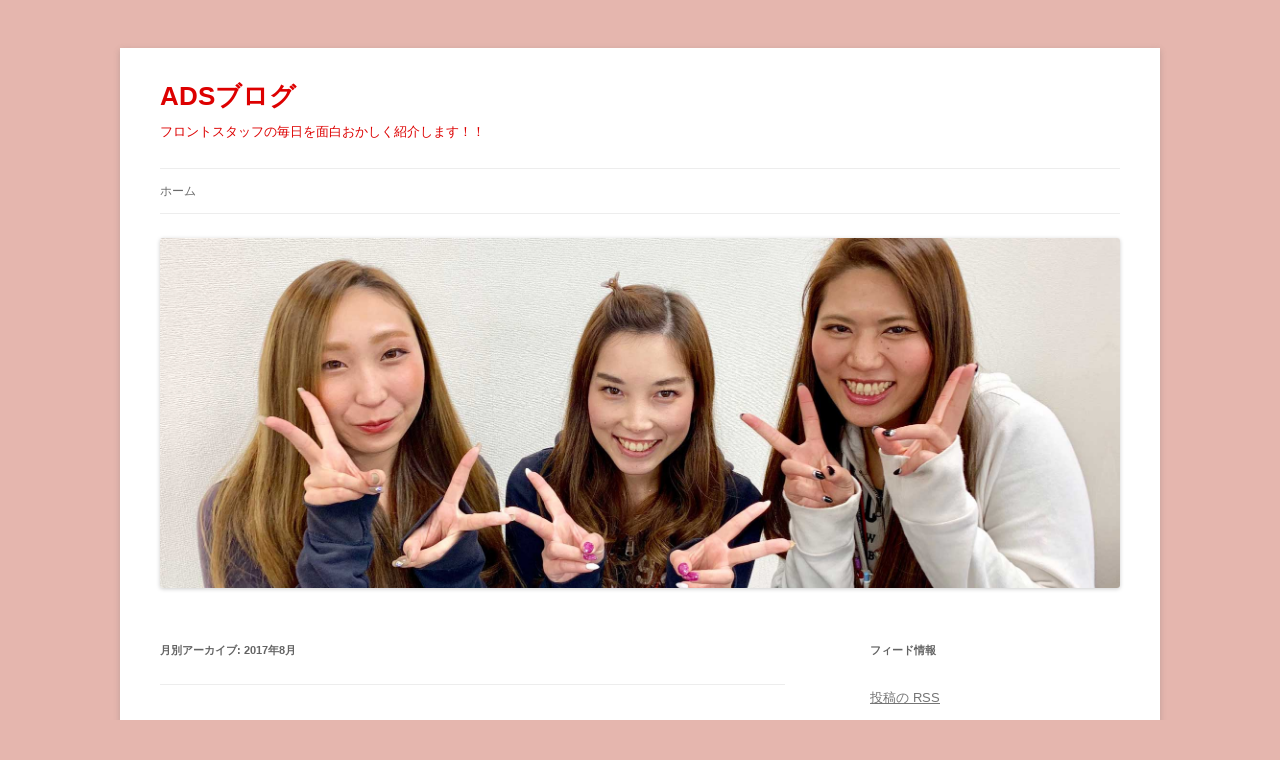

--- FILE ---
content_type: text/html; charset=UTF-8
request_url: http://blog.adachi-driving-school.com/?m=201708
body_size: 71741
content:
<!DOCTYPE html>
<!--[if IE 7]>
<html class="ie ie7" lang="ja">
<![endif]-->
<!--[if IE 8]>
<html class="ie ie8" lang="ja">
<![endif]-->
<!--[if !(IE 7) & !(IE 8)]><!-->
<html lang="ja">
<!--<![endif]-->
<head>
<meta charset="UTF-8" />
<meta name="viewport" content="width=device-width" />
<title>8月 | 2017 | ADSブログ</title>
<link rel="profile" href="http://gmpg.org/xfn/11" />
<link rel="pingback" href="http://blog.adachi-driving-school.com/xmlrpc.php" />
<!--[if lt IE 9]>
<script src="http://blog.adachi-driving-school.com/wp-content/themes/twentytwelve/js/html5.js" type="text/javascript"></script>
<![endif]-->
<link rel='dns-prefetch' href='//s.w.org' />
<link rel="alternate" type="application/rss+xml" title="ADSブログ &raquo; フィード" href="http://blog.adachi-driving-school.com/?feed=rss2" />
<link rel="alternate" type="application/rss+xml" title="ADSブログ &raquo; コメントフィード" href="http://blog.adachi-driving-school.com/?feed=comments-rss2" />
<!-- This site uses the Google Analytics by MonsterInsights plugin v7.10.4 - Using Analytics tracking - https://www.monsterinsights.com/ -->
<!-- Note: MonsterInsights is not currently configured on this site. The site owner needs to authenticate with Google Analytics in the MonsterInsights settings panel. -->
<!-- No UA code set -->
<!-- / Google Analytics by MonsterInsights -->
		<script type="text/javascript">
			window._wpemojiSettings = {"baseUrl":"https:\/\/s.w.org\/images\/core\/emoji\/11.2.0\/72x72\/","ext":".png","svgUrl":"https:\/\/s.w.org\/images\/core\/emoji\/11.2.0\/svg\/","svgExt":".svg","source":{"concatemoji":"http:\/\/blog.adachi-driving-school.com\/wp-includes\/js\/wp-emoji-release.min.js?ver=5.1.19"}};
			!function(e,a,t){var n,r,o,i=a.createElement("canvas"),p=i.getContext&&i.getContext("2d");function s(e,t){var a=String.fromCharCode;p.clearRect(0,0,i.width,i.height),p.fillText(a.apply(this,e),0,0);e=i.toDataURL();return p.clearRect(0,0,i.width,i.height),p.fillText(a.apply(this,t),0,0),e===i.toDataURL()}function c(e){var t=a.createElement("script");t.src=e,t.defer=t.type="text/javascript",a.getElementsByTagName("head")[0].appendChild(t)}for(o=Array("flag","emoji"),t.supports={everything:!0,everythingExceptFlag:!0},r=0;r<o.length;r++)t.supports[o[r]]=function(e){if(!p||!p.fillText)return!1;switch(p.textBaseline="top",p.font="600 32px Arial",e){case"flag":return s([55356,56826,55356,56819],[55356,56826,8203,55356,56819])?!1:!s([55356,57332,56128,56423,56128,56418,56128,56421,56128,56430,56128,56423,56128,56447],[55356,57332,8203,56128,56423,8203,56128,56418,8203,56128,56421,8203,56128,56430,8203,56128,56423,8203,56128,56447]);case"emoji":return!s([55358,56760,9792,65039],[55358,56760,8203,9792,65039])}return!1}(o[r]),t.supports.everything=t.supports.everything&&t.supports[o[r]],"flag"!==o[r]&&(t.supports.everythingExceptFlag=t.supports.everythingExceptFlag&&t.supports[o[r]]);t.supports.everythingExceptFlag=t.supports.everythingExceptFlag&&!t.supports.flag,t.DOMReady=!1,t.readyCallback=function(){t.DOMReady=!0},t.supports.everything||(n=function(){t.readyCallback()},a.addEventListener?(a.addEventListener("DOMContentLoaded",n,!1),e.addEventListener("load",n,!1)):(e.attachEvent("onload",n),a.attachEvent("onreadystatechange",function(){"complete"===a.readyState&&t.readyCallback()})),(n=t.source||{}).concatemoji?c(n.concatemoji):n.wpemoji&&n.twemoji&&(c(n.twemoji),c(n.wpemoji)))}(window,document,window._wpemojiSettings);
		</script>
		<style type="text/css">
img.wp-smiley,
img.emoji {
	display: inline !important;
	border: none !important;
	box-shadow: none !important;
	height: 1em !important;
	width: 1em !important;
	margin: 0 .07em !important;
	vertical-align: -0.1em !important;
	background: none !important;
	padding: 0 !important;
}
</style>
	<link rel='stylesheet' id='wp-block-library-css'  href='http://blog.adachi-driving-school.com/wp-includes/css/dist/block-library/style.min.css?ver=5.1.19' type='text/css' media='all' />
<link rel='stylesheet' id='cptch_stylesheet-css'  href='http://blog.adachi-driving-school.com/wp-content/plugins/captcha/css/front_end_style.css?ver=5.1.19' type='text/css' media='all' />
<link rel='stylesheet' id='dashicons-css'  href='http://blog.adachi-driving-school.com/wp-includes/css/dashicons.min.css?ver=5.1.19' type='text/css' media='all' />
<link rel='stylesheet' id='cptch_desktop_style-css'  href='http://blog.adachi-driving-school.com/wp-content/plugins/captcha/css/desktop_style.css?ver=5.1.19' type='text/css' media='all' />
<link rel='stylesheet' id='twentytwelve-style-css'  href='http://blog.adachi-driving-school.com/wp-content/themes/twentytwelve/style.css?ver=5.1.19' type='text/css' media='all' />
<!--[if lt IE 9]>
<link rel='stylesheet' id='twentytwelve-ie-css'  href='http://blog.adachi-driving-school.com/wp-content/themes/twentytwelve/css/ie.css?ver=20121010' type='text/css' media='all' />
<![endif]-->
<script type='text/javascript' src='http://blog.adachi-driving-school.com/wp-includes/js/jquery/jquery.js?ver=1.12.4'></script>
<script type='text/javascript' src='http://blog.adachi-driving-school.com/wp-includes/js/jquery/jquery-migrate.min.js?ver=1.4.1'></script>
<link rel='https://api.w.org/' href='http://blog.adachi-driving-school.com/index.php?rest_route=/' />
<link rel="EditURI" type="application/rsd+xml" title="RSD" href="http://blog.adachi-driving-school.com/xmlrpc.php?rsd" />
<link rel="wlwmanifest" type="application/wlwmanifest+xml" href="http://blog.adachi-driving-school.com/wp-includes/wlwmanifest.xml" /> 
<meta name="generator" content="WordPress 5.1.19" />
		<style type="text/css">.recentcomments a{display:inline !important;padding:0 !important;margin:0 !important;}</style>
			<style type="text/css" id="twentytwelve-header-css">
			.site-header h1 a,
		.site-header h2 {
			color: #dd0000;
		}
		</style>
	<style type="text/css" id="custom-background-css">
body.custom-background { background-color: #e5b6ae; }
</style>
	</head>

<body class="archive date custom-background single-author">
<div id="page" class="hfeed site">
	<header id="masthead" class="site-header" role="banner">
		<hgroup>
			<h1 class="site-title"><a href="http://blog.adachi-driving-school.com/" title="ADSブログ" rel="home">ADSブログ</a></h1>
			<h2 class="site-description">フロントスタッフの毎日を面白おかしく紹介します！！</h2>
		</hgroup>

		<nav id="site-navigation" class="main-navigation" role="navigation">
			<button class="menu-toggle">メニュー</button>
			<a class="assistive-text" href="#content" title="コンテンツへスキップ">コンテンツへスキップ</a>
			<div class="nav-menu"><ul>
<li ><a href="http://blog.adachi-driving-school.com/">ホーム</a></li></ul></div>
		</nav><!-- #site-navigation -->

				<a href="http://blog.adachi-driving-school.com/"><img src="http://blog.adachi-driving-school.com/wp-content/uploads/2017/03/cropped-EK3Q2768.jpg" class="header-image" width="2000" height="729" alt="ADSブログ" /></a>
			</header><!-- #masthead -->

	<div id="main" class="wrapper">
	<section id="primary" class="site-content">
		<div id="content" role="main">

					<header class="archive-header">
				<h1 class="archive-title">月別アーカイブ: <span>2017年8月</span></h1>
			</header><!-- .archive-header -->

			
	<article id="post-14293" class="post-14293 post type-post status-publish format-standard hentry category-1">
				<header class="entry-header">
			
						<h1 class="entry-title">
				<a href="http://blog.adachi-driving-school.com/?p=14293" rel="bookmark">くる～</a>
			</h1>
										<div class="comments-link">
					<a href="http://blog.adachi-driving-school.com/?p=14293#respond"><span class="leave-reply">コメントを残す</span></a>				</div><!-- .comments-link -->
					</header><!-- .entry-header -->

				<div class="entry-content">
			<p>毎日毎日自転車通勤ですが</p>
<p>怖い顔して自転車こいでるよ</p>
<p>と言われるべっちです。</p>
<p>そんなことない、真剣なだけ。笑</p>
<p>&nbsp;</p>
<p>みなさま、知っている方も多いと思いますが</p>
<p>なんとなんと日本のディズニーランドにも</p>
<p>このデザインが・・・</p>
<p>くる～～～～✊</p>
<p><a href="http://blog.adachi-driving-school.com/wp-content/uploads/2017/08/IMG_20170828_141010.jpg"><img class="alignleft size-medium wp-image-14296" src="http://blog.adachi-driving-school.com/wp-content/uploads/2017/08/IMG_20170828_141010-225x300.jpg" alt="IMG_20170828_141010" width="225" height="300" srcset="http://blog.adachi-driving-school.com/wp-content/uploads/2017/08/IMG_20170828_141010-225x300.jpg 225w, http://blog.adachi-driving-school.com/wp-content/uploads/2017/08/IMG_20170828_141010-768x1024.jpg 768w, http://blog.adachi-driving-school.com/wp-content/uploads/2017/08/IMG_20170828_141010-624x832.jpg 624w" sizes="(max-width: 225px) 100vw, 225px" /></a></p>
<p>&nbsp;</p>
<p>&nbsp;</p>
<p>&nbsp;</p>
<p>&nbsp;</p>
<p>&nbsp;</p>
<p>&nbsp;</p>
<p>&nbsp;</p>
<p>これを発見したときは1人で大はしゃぎ！！</p>
<p>日本には売っていなくて、いつか</p>
<p>カリフォルニアディズニー行ったら絶対買おうと</p>
<p>思っていたのですが・・・</p>
<p>とうとう日本にもくるということで</p>
<p>今からほんとに楽しみーーーー(*&#8217;ω&#8217;*)</p>
<p>馬車は並んででも手に入れる☆</p>
<p>&nbsp;</p>
<p>早くほしいのですぐにでも行きたいと思います❤</p>
<p>そしてこちらも♬</p>
<p><a href="http://blog.adachi-driving-school.com/wp-content/uploads/2017/08/IMG_20170828_141021.jpg"><img class="alignleft size-medium wp-image-14297" src="http://blog.adachi-driving-school.com/wp-content/uploads/2017/08/IMG_20170828_141021-225x300.jpg" alt="IMG_20170828_141021" width="225" height="300" srcset="http://blog.adachi-driving-school.com/wp-content/uploads/2017/08/IMG_20170828_141021-225x300.jpg 225w, http://blog.adachi-driving-school.com/wp-content/uploads/2017/08/IMG_20170828_141021-768x1024.jpg 768w, http://blog.adachi-driving-school.com/wp-content/uploads/2017/08/IMG_20170828_141021-624x832.jpg 624w" sizes="(max-width: 225px) 100vw, 225px" /></a></p>
<p>&nbsp;</p>
<p>&nbsp;</p>
<p>&nbsp;</p>
<p>&nbsp;</p>
<p>&nbsp;</p>
<p>&nbsp;</p>
<p>&nbsp;</p>
<p>ジェラトーニとステラ・ルー&#x1f431;&#x1f430;</p>
<p>こちらも買いですな❤</p>
<p>&nbsp;</p>
<p>どんどん増えるけどそろそろ</p>
<p>専用の棚買わないとな・・・笑</p>
<p>見せる収納頑張ろう。笑</p>
<p>&nbsp;</p>
<p>一番幅を取るポップコーンバケットは</p>
<p>お母さんのクローゼットに内緒でしまっています。</p>
<p>そろそろバレるかも。笑</p>
<p>&nbsp;</p>
<p>怖いぞーーー</p>
<p>&nbsp;</p>
<p>&nbsp;</p>
<p>おわり</p>
					</div><!-- .entry-content -->
		
		<footer class="entry-meta">
			カテゴリー: <a href="http://blog.adachi-driving-school.com/?cat=1" rel="category">未分類</a> | 投稿日: <a href="http://blog.adachi-driving-school.com/?p=14293" title="15:19" rel="bookmark"><time class="entry-date" datetime="2017-08-31T15:19:49+09:00">2017/08/31</time></a> | <span class="by-author">投稿者: <span class="author vcard"><a class="url fn n" href="http://blog.adachi-driving-school.com/?author=1" title="admin の投稿をすべて表示" rel="author">admin</a></span></span>								</footer><!-- .entry-meta -->
	</article><!-- #post -->

	<article id="post-14275" class="post-14275 post type-post status-publish format-standard hentry category-1">
				<header class="entry-header">
			
						<h1 class="entry-title">
				<a href="http://blog.adachi-driving-school.com/?p=14275" rel="bookmark">山本菜園で採れたブドウ♡</a>
			</h1>
										<div class="comments-link">
					<a href="http://blog.adachi-driving-school.com/?p=14275#respond"><span class="leave-reply">コメントを残す</span></a>				</div><!-- .comments-link -->
					</header><!-- .entry-header -->

				<div class="entry-content">
			<p>教習生の皆さん　おはようございます<img style="margin-left: 3px; margin-right: 3px; vertical-align: middle;" src="http://blog.adachi-driving-school.com/wp-content/plugins/typepad-emoji-for-tinymce/icons/07/lovely.gif" width="16" height="16" /></p>
<p>本日の担当は misuzu です<img style="margin-left: 3px; margin-right: 3px; vertical-align: middle;" src="http://blog.adachi-driving-school.com/wp-content/plugins/typepad-emoji-for-tinymce/icons/11/cherry.gif" width="16" height="16" /></p>
<p>&nbsp;</p>
<p>今朝、山本検定員が自宅で作ったブドウを</p>
<p>差し入れしてくれました<img style="margin-left: 3px; margin-right: 3px; vertical-align: middle;" src="http://blog.adachi-driving-school.com/wp-content/plugins/typepad-emoji-for-tinymce/icons/01/sun.gif" width="16" height="16" /></p>
<p><a href="http://blog.adachi-driving-school.com/wp-content/uploads/2017/08/123.jpg"><img class="alignleft size-medium wp-image-14280" src="http://blog.adachi-driving-school.com/wp-content/uploads/2017/08/123-225x300.jpg" alt="123" width="225" height="300" srcset="http://blog.adachi-driving-school.com/wp-content/uploads/2017/08/123-225x300.jpg 225w, http://blog.adachi-driving-school.com/wp-content/uploads/2017/08/123.jpg 768w, http://blog.adachi-driving-school.com/wp-content/uploads/2017/08/123-624x832.jpg 624w" sizes="(max-width: 225px) 100vw, 225px" /><br />
</a></p>
<p>&nbsp;</p>
<p>&nbsp;</p>
<p>&nbsp;</p>
<p>&nbsp;</p>
<p>&nbsp;</p>
<p>&nbsp;</p>
<p><a href="http://blog.adachi-driving-school.com/wp-content/uploads/2017/08/456.jpg"><img class="alignleft size-medium wp-image-14281" src="http://blog.adachi-driving-school.com/wp-content/uploads/2017/08/456-300x225.jpg" alt="456" width="300" height="225" srcset="http://blog.adachi-driving-school.com/wp-content/uploads/2017/08/456-300x225.jpg 300w, http://blog.adachi-driving-school.com/wp-content/uploads/2017/08/456-768x576.jpg 768w, http://blog.adachi-driving-school.com/wp-content/uploads/2017/08/456.jpg 1024w, http://blog.adachi-driving-school.com/wp-content/uploads/2017/08/456-624x468.jpg 624w" sizes="(max-width: 300px) 100vw, 300px" /><br />
</a></p>
<p>&nbsp;</p>
<p>&nbsp;</p>
<p>&nbsp;</p>
<p>&nbsp;</p>
<p>&nbsp;</p>
<p>甘くて美味しい<img style="margin-left: 3px; margin-right: 3px; vertical-align: middle;" src="http://blog.adachi-driving-school.com/wp-content/plugins/typepad-emoji-for-tinymce/icons/09/note.gif" width="16" height="16" /></p>
<p>こんなに上手に家庭菜園で作れるものなの？！</p>
<p>というくらい大粒でキレイなブドウでした<img style="margin-left: 3px; margin-right: 3px; vertical-align: middle;" src="http://blog.adachi-driving-school.com/wp-content/plugins/typepad-emoji-for-tinymce/icons/06/heart04.gif" width="16" height="16" /></p>
<p><a href="http://blog.adachi-driving-school.com/wp-content/uploads/2017/08/IMG_3122.jpg"><img class="alignleft size-medium wp-image-14278" src="http://blog.adachi-driving-school.com/wp-content/uploads/2017/08/IMG_3122-168x300.jpg" alt="IMG_3122" width="168" height="300" srcset="http://blog.adachi-driving-school.com/wp-content/uploads/2017/08/IMG_3122-168x300.jpg 168w, http://blog.adachi-driving-school.com/wp-content/uploads/2017/08/IMG_3122.jpg 575w" sizes="(max-width: 168px) 100vw, 168px" /><br />
</a></p>
<p>&nbsp;</p>
<p>&nbsp;</p>
<p>&nbsp;</p>
<p>&nbsp;</p>
<p>&nbsp;</p>
<p>&nbsp;</p>
<p>&nbsp;</p>
<p>そしてそして、ハート型の粒を発見<img style="margin-left: 3px; margin-right: 3px; vertical-align: middle;" src="http://blog.adachi-driving-school.com/wp-content/plugins/typepad-emoji-for-tinymce/icons/06/heart01.gif" width="16" height="16" /></p>
<p>いいことありそうですね<img style="margin-left: 3px; margin-right: 3px; vertical-align: middle;" src="http://blog.adachi-driving-school.com/wp-content/plugins/typepad-emoji-for-tinymce/icons/09/shine.gif" width="16" height="16" /></p>
<p>&nbsp;</p>
<p><a href="http://blog.adachi-driving-school.com/wp-content/uploads/2017/08/IMG_3121.jpg"><img class="alignleft size-medium wp-image-14277" src="http://blog.adachi-driving-school.com/wp-content/uploads/2017/08/IMG_3121-168x300.jpg" alt="IMG_3121" width="168" height="300" srcset="http://blog.adachi-driving-school.com/wp-content/uploads/2017/08/IMG_3121-168x300.jpg 168w, http://blog.adachi-driving-school.com/wp-content/uploads/2017/08/IMG_3121.jpg 575w" sizes="(max-width: 168px) 100vw, 168px" /><br />
</a></p>
<p>&nbsp;</p>
<p>&nbsp;</p>
<p>&nbsp;</p>
<p>&nbsp;</p>
<p>&nbsp;</p>
<p>&nbsp;</p>
<p><a href="http://blog.adachi-driving-school.com/wp-content/uploads/2017/08/FullSizeR.jpg"><img class="alignleft size-medium wp-image-14276" src="http://blog.adachi-driving-school.com/wp-content/uploads/2017/08/FullSizeR-300x222.jpg" alt="FullSizeR" width="300" height="222" srcset="http://blog.adachi-driving-school.com/wp-content/uploads/2017/08/FullSizeR-300x222.jpg 300w, http://blog.adachi-driving-school.com/wp-content/uploads/2017/08/FullSizeR-768x568.jpg 768w, http://blog.adachi-driving-school.com/wp-content/uploads/2017/08/FullSizeR.jpg 1024w, http://blog.adachi-driving-school.com/wp-content/uploads/2017/08/FullSizeR-624x461.jpg 624w" sizes="(max-width: 300px) 100vw, 300px" /><br />
</a></p>
<p>&nbsp;</p>
<p>&nbsp;</p>
<p>&nbsp;</p>
<p>&nbsp;</p>
<p>&nbsp;</p>
<p>山本さんに聞いたところ、５月頃から作るそうです<img style="margin-left: 3px; margin-right: 3px; vertical-align: middle;" src="http://blog.adachi-driving-school.com/wp-content/plugins/typepad-emoji-for-tinymce/icons/07/catface.gif" width="16" height="16" /></p>
<p>手がかかるんですね～</p>
<p>きっといっぱい愛情込めて作ったんだろうな<img style="margin-left: 3px; margin-right: 3px; vertical-align: middle;" src="http://blog.adachi-driving-school.com/wp-content/plugins/typepad-emoji-for-tinymce/icons/06/heart04.gif" width="16" height="16" /></p>
<p><a href="http://blog.adachi-driving-school.com/wp-content/uploads/2017/08/IMG_3136.jpg"><img class="alignleft size-medium wp-image-14284" src="http://blog.adachi-driving-school.com/wp-content/uploads/2017/08/IMG_3136-169x300.jpg" alt="IMG_3136" width="169" height="300" srcset="http://blog.adachi-driving-school.com/wp-content/uploads/2017/08/IMG_3136-169x300.jpg 169w, http://blog.adachi-driving-school.com/wp-content/uploads/2017/08/IMG_3136.jpg 576w" sizes="(max-width: 169px) 100vw, 169px" /><br />
</a></p>
<p>&nbsp;</p>
<p>&nbsp;</p>
<p>&nbsp;</p>
<p>&nbsp;</p>
<p>&nbsp;</p>
<p>&nbsp;</p>
<p><a href="http://blog.adachi-driving-school.com/wp-content/uploads/2017/08/IMG_3129.jpg"><img class="alignleft size-medium wp-image-14285" src="http://blog.adachi-driving-school.com/wp-content/uploads/2017/08/IMG_3129-225x300.jpg" alt="IMG_3129" width="225" height="300" srcset="http://blog.adachi-driving-school.com/wp-content/uploads/2017/08/IMG_3129-225x300.jpg 225w, http://blog.adachi-driving-school.com/wp-content/uploads/2017/08/IMG_3129.jpg 768w, http://blog.adachi-driving-school.com/wp-content/uploads/2017/08/IMG_3129-624x832.jpg 624w" sizes="(max-width: 225px) 100vw, 225px" /><br />
</a></p>
<p>&nbsp;</p>
<p>&nbsp;</p>
<p>&nbsp;</p>
<p>&nbsp;</p>
<p>&nbsp;</p>
<p>&nbsp;</p>
<p>&nbsp;</p>
<p>他に柿やピンクグレープフルーツなども</p>
<p>作っているそうですよ<img style="margin-left: 3px; margin-right: 3px; vertical-align: middle;" src="http://blog.adachi-driving-school.com/wp-content/plugins/typepad-emoji-for-tinymce/icons/09/shine.gif" width="16" height="16" />プロか<img style="margin-left: 3px; margin-right: 3px; vertical-align: middle;" src="http://blog.adachi-driving-school.com/wp-content/plugins/typepad-emoji-for-tinymce/icons/07/catface.gif" width="16" height="16" /><img style="margin-left: 3px; margin-right: 3px; vertical-align: middle;" src="http://blog.adachi-driving-school.com/wp-content/plugins/typepad-emoji-for-tinymce/icons/04/paper.gif" width="16" height="16" /></p>
<p>&nbsp;</p>
<p><a href="http://blog.adachi-driving-school.com/wp-content/uploads/2017/08/IMG_3131.jpg"><img class="alignleft size-medium wp-image-14287" src="http://blog.adachi-driving-school.com/wp-content/uploads/2017/08/IMG_3131-225x300.jpg" alt="IMG_3131" width="225" height="300" srcset="http://blog.adachi-driving-school.com/wp-content/uploads/2017/08/IMG_3131-225x300.jpg 225w, http://blog.adachi-driving-school.com/wp-content/uploads/2017/08/IMG_3131.jpg 768w, http://blog.adachi-driving-school.com/wp-content/uploads/2017/08/IMG_3131-624x832.jpg 624w" sizes="(max-width: 225px) 100vw, 225px" /></a></p>
<p>&nbsp;</p>
<p>&nbsp;</p>
<p>&nbsp;</p>
<p>&nbsp;</p>
<p>&nbsp;</p>
<p>&nbsp;</p>
<p><a href="http://blog.adachi-driving-school.com/wp-content/uploads/2017/08/IMG_3131.jpg"> </a></p>
<p>&nbsp;</p>
<p><a href="http://blog.adachi-driving-school.com/wp-content/uploads/2017/08/IMG_3130.jpg"><img class="alignleft size-medium wp-image-14286" src="http://blog.adachi-driving-school.com/wp-content/uploads/2017/08/IMG_3130-300x225.jpg" alt="IMG_3130" width="300" height="225" srcset="http://blog.adachi-driving-school.com/wp-content/uploads/2017/08/IMG_3130-300x225.jpg 300w, http://blog.adachi-driving-school.com/wp-content/uploads/2017/08/IMG_3130-768x576.jpg 768w, http://blog.adachi-driving-school.com/wp-content/uploads/2017/08/IMG_3130.jpg 1024w, http://blog.adachi-driving-school.com/wp-content/uploads/2017/08/IMG_3130-624x468.jpg 624w" sizes="(max-width: 300px) 100vw, 300px" /><br />
</a></p>
<p>&nbsp;</p>
<p>&nbsp;</p>
<p>&nbsp;</p>
<p>&nbsp;</p>
<p>&nbsp;</p>
<p><a href="http://blog.adachi-driving-school.com/wp-content/uploads/2017/08/IMG_3132.jpg"><img class="alignleft size-medium wp-image-14288" src="http://blog.adachi-driving-school.com/wp-content/uploads/2017/08/IMG_3132-225x300.jpg" alt="IMG_3132" width="225" height="300" srcset="http://blog.adachi-driving-school.com/wp-content/uploads/2017/08/IMG_3132-225x300.jpg 225w, http://blog.adachi-driving-school.com/wp-content/uploads/2017/08/IMG_3132.jpg 768w, http://blog.adachi-driving-school.com/wp-content/uploads/2017/08/IMG_3132-624x832.jpg 624w" sizes="(max-width: 225px) 100vw, 225px" /><br />
</a></p>
<p>&nbsp;</p>
<p>&nbsp;</p>
<p>&nbsp;</p>
<p>&nbsp;</p>
<p>&nbsp;</p>
<p>&nbsp;</p>
<p>&nbsp;</p>
<p>山本さん家の猫ちゃんがかわいすぎます<img style="margin-left: 3px; margin-right: 3px; vertical-align: middle;" src="http://blog.adachi-driving-school.com/wp-content/plugins/typepad-emoji-for-tinymce/icons/07/lovely.gif" width="16" height="16" /></p>
<p>癒されますね<img style="margin-left: 3px; margin-right: 3px; vertical-align: middle;" src="http://blog.adachi-driving-school.com/wp-content/plugins/typepad-emoji-for-tinymce/icons/06/heart04.gif" width="16" height="16" /></p>
<p>&nbsp;</p>
<p><a href="http://blog.adachi-driving-school.com/wp-content/uploads/2017/08/IMG_3133.jpg"><img class="alignleft size-medium wp-image-14291" src="http://blog.adachi-driving-school.com/wp-content/uploads/2017/08/IMG_3133-225x300.jpg" alt="IMG_3133" width="225" height="300" srcset="http://blog.adachi-driving-school.com/wp-content/uploads/2017/08/IMG_3133-225x300.jpg 225w, http://blog.adachi-driving-school.com/wp-content/uploads/2017/08/IMG_3133.jpg 768w, http://blog.adachi-driving-school.com/wp-content/uploads/2017/08/IMG_3133-624x832.jpg 624w" sizes="(max-width: 225px) 100vw, 225px" /></a></p>
<p>&nbsp;</p>
<p>&nbsp;</p>
<p>&nbsp;</p>
<p>&nbsp;</p>
<p>&nbsp;</p>
<p>&nbsp;</p>
<p>&nbsp;</p>
<p>&nbsp;</p>
<p>朝から幸せもらいました～</p>
<p>今日も1頑張りましょう<img style="margin-left: 3px; margin-right: 3px; vertical-align: middle;" src="http://blog.adachi-driving-school.com/wp-content/plugins/typepad-emoji-for-tinymce/icons/06/heart04.gif" width="16" height="16" /></p>
					</div><!-- .entry-content -->
		
		<footer class="entry-meta">
			カテゴリー: <a href="http://blog.adachi-driving-school.com/?cat=1" rel="category">未分類</a> | 投稿日: <a href="http://blog.adachi-driving-school.com/?p=14275" title="10:31" rel="bookmark"><time class="entry-date" datetime="2017-08-30T10:31:55+09:00">2017/08/30</time></a> | <span class="by-author">投稿者: <span class="author vcard"><a class="url fn n" href="http://blog.adachi-driving-school.com/?author=1" title="admin の投稿をすべて表示" rel="author">admin</a></span></span>								</footer><!-- .entry-meta -->
	</article><!-- #post -->

	<article id="post-14268" class="post-14268 post type-post status-publish format-standard hentry category-1">
				<header class="entry-header">
			
						<h1 class="entry-title">
				<a href="http://blog.adachi-driving-school.com/?p=14268" rel="bookmark">映画～</a>
			</h1>
										<div class="comments-link">
					<a href="http://blog.adachi-driving-school.com/?p=14268#respond"><span class="leave-reply">コメントを残す</span></a>				</div><!-- .comments-link -->
					</header><!-- .entry-header -->

				<div class="entry-content">
			<p>&nbsp;</p>
<p>こんにちは&#x1f64c;</p>
<p>&nbsp;</p>
<p>今日の担当！えみです&#x1f60e;✨</p>
<p>&nbsp;</p>
<p>このまえ映画を観に行って来ました♪</p>
<p>&nbsp;</p>
<p>『HiGH＆LOW THE MOVIE 2』</p>
<p><a href="http://blog.adachi-driving-school.com/wp-content/uploads/2017/08/111111111111.jpg"><img class="alignleft size-medium wp-image-14272" src="http://blog.adachi-driving-school.com/wp-content/uploads/2017/08/111111111111-212x300.jpg" alt="111111111111" width="212" height="300" srcset="http://blog.adachi-driving-school.com/wp-content/uploads/2017/08/111111111111-212x300.jpg 212w, http://blog.adachi-driving-school.com/wp-content/uploads/2017/08/111111111111.jpg 296w" sizes="(max-width: 212px) 100vw, 212px" /></a></p>
<p>&nbsp;</p>
<p>&nbsp;</p>
<p>&nbsp;</p>
<p>&nbsp;</p>
<p>&nbsp;</p>
<p>&nbsp;</p>
<p>&nbsp;</p>
<p>もうね、</p>
<p>かっこいいですよね°˖✧◝(⁰▿⁰)◜✧˖°</p>
<p>&nbsp;</p>
<p>個人的には、雨宮兄弟が好きなんですけど…&#x1f60a;&#x1f498;</p>
<p>話し出すと止まらなくなるので&#x1f605;</p>
<p>&nbsp;</p>
<p>後ほど&#x1f64f;</p>
<p>&nbsp;</p>
<p>喧嘩はよくないですが、</p>
<p>仲間を思う気持ちとか絆とかなんかぐっとくるものがあります(´；ω；`)♡</p>
<p><a href="http://blog.adachi-driving-school.com/wp-content/uploads/2017/08/11111111111111111.jpg"><img class="alignleft size-medium wp-image-14273" src="http://blog.adachi-driving-school.com/wp-content/uploads/2017/08/11111111111111111-212x300.jpg" alt="11111111111111111" width="212" height="300" srcset="http://blog.adachi-driving-school.com/wp-content/uploads/2017/08/11111111111111111-212x300.jpg 212w, http://blog.adachi-driving-school.com/wp-content/uploads/2017/08/11111111111111111.jpg 296w" sizes="(max-width: 212px) 100vw, 212px" /></a></p>
<p>&nbsp;</p>
<p>&nbsp;</p>
<p>&nbsp;</p>
<p>&nbsp;</p>
<p>&nbsp;</p>
<p>&nbsp;</p>
<p>&nbsp;</p>
<p>&nbsp;</p>
<p>&nbsp;</p>
<p>続き公開11月11日が待ち遠しいです！！</p>
<p>&nbsp;</p>
<p>おわり</p>
<p>&nbsp;</p>
<p>&nbsp;</p>
					</div><!-- .entry-content -->
		
		<footer class="entry-meta">
			カテゴリー: <a href="http://blog.adachi-driving-school.com/?cat=1" rel="category">未分類</a> | 投稿日: <a href="http://blog.adachi-driving-school.com/?p=14268" title="19:56" rel="bookmark"><time class="entry-date" datetime="2017-08-29T19:56:21+09:00">2017/08/29</time></a> | <span class="by-author">投稿者: <span class="author vcard"><a class="url fn n" href="http://blog.adachi-driving-school.com/?author=1" title="admin の投稿をすべて表示" rel="author">admin</a></span></span>								</footer><!-- .entry-meta -->
	</article><!-- #post -->

	<article id="post-14261" class="post-14261 post type-post status-publish format-standard hentry category-1">
				<header class="entry-header">
			
						<h1 class="entry-title">
				<a href="http://blog.adachi-driving-school.com/?p=14261" rel="bookmark">答え合わせ✨</a>
			</h1>
										<div class="comments-link">
					<a href="http://blog.adachi-driving-school.com/?p=14261#respond"><span class="leave-reply">コメントを残す</span></a>				</div><!-- .comments-link -->
					</header><!-- .entry-header -->

				<div class="entry-content">
			<p>こんばんわ＼(^o^)／</p>
<p>ブログ担当はまこです!!</p>
<p>インスタ見ていただきましたか⁇</p>
<p>以前投稿したものがこちら⇩</p>
<p><a href="http://blog.adachi-driving-school.com/wp-content/uploads/2017/08/989898.png"><img class="alignleft size-medium wp-image-14263" src="http://blog.adachi-driving-school.com/wp-content/uploads/2017/08/989898-169x300.png" alt="989898" width="169" height="300" srcset="http://blog.adachi-driving-school.com/wp-content/uploads/2017/08/989898-169x300.png 169w, http://blog.adachi-driving-school.com/wp-content/uploads/2017/08/989898.png 180w" sizes="(max-width: 169px) 100vw, 169px" /></a></p>
<p>&nbsp;</p>
<p>&nbsp;</p>
<p>&nbsp;</p>
<p>&nbsp;</p>
<p>&nbsp;</p>
<p>&nbsp;</p>
<p>&nbsp;</p>
<p>問題を突然出しちゃいました（笑）</p>
<p>その答え合わせをします!!</p>
<p>Qこのトラックはどの車種で使うでしょうか？？</p>
<p>答えは…</p>
<p>大型トラックと中型トラックの貨物特性という</p>
<p>教習で使うトラックでした( ˘ω˘ )</p>
<p>話は変わりますが、セブンの限定ケーキ食べましたか？</p>
<p><a href="http://blog.adachi-driving-school.com/wp-content/uploads/2017/08/878787.jpg"><img class="alignleft size-medium wp-image-14264" src="http://blog.adachi-driving-school.com/wp-content/uploads/2017/08/878787-300x225.jpg" alt="878787" width="300" height="225" srcset="http://blog.adachi-driving-school.com/wp-content/uploads/2017/08/878787-300x225.jpg 300w, http://blog.adachi-driving-school.com/wp-content/uploads/2017/08/878787-768x576.jpg 768w, http://blog.adachi-driving-school.com/wp-content/uploads/2017/08/878787-1024x768.jpg 1024w, http://blog.adachi-driving-school.com/wp-content/uploads/2017/08/878787-624x468.jpg 624w, http://blog.adachi-driving-school.com/wp-content/uploads/2017/08/878787.jpg 1440w" sizes="(max-width: 300px) 100vw, 300px" /><br />
</a></p>
<p>&nbsp;</p>
<p>&nbsp;</p>
<p>&nbsp;</p>
<p>&nbsp;</p>
<p>&nbsp;</p>
<p>教えてもらった日に買って帰りました（笑）</p>
<p>限定品に弱い…</p>
<p>甘い物久しぶりに食べて目覚めてしまった♡</p>
<p>おわり</p>
					</div><!-- .entry-content -->
		
		<footer class="entry-meta">
			カテゴリー: <a href="http://blog.adachi-driving-school.com/?cat=1" rel="category">未分類</a> | 投稿日: <a href="http://blog.adachi-driving-school.com/?p=14261" title="18:50" rel="bookmark"><time class="entry-date" datetime="2017-08-28T18:50:51+09:00">2017/08/28</time></a> | <span class="by-author">投稿者: <span class="author vcard"><a class="url fn n" href="http://blog.adachi-driving-school.com/?author=1" title="admin の投稿をすべて表示" rel="author">admin</a></span></span>								</footer><!-- .entry-meta -->
	</article><!-- #post -->

	<article id="post-14253" class="post-14253 post type-post status-publish format-standard hentry category-1">
				<header class="entry-header">
			
						<h1 class="entry-title">
				<a href="http://blog.adachi-driving-school.com/?p=14253" rel="bookmark">貸し出し用カード&#x1f4b3;</a>
			</h1>
										<div class="comments-link">
					<a href="http://blog.adachi-driving-school.com/?p=14253#respond"><span class="leave-reply">コメントを残す</span></a>				</div><!-- .comments-link -->
					</header><!-- .entry-header -->

				<div class="entry-content">
			<p>&nbsp;</p>
<p>みなさまこんにちは( ˘ω˘ )</p>
<p>本日ブログ担当ゆかです♪</p>
<p>今日は貸し出し用カードについて！！！</p>
<p>車の予約をしている当日に出席確認として、</p>
<p>ＩＣカード（ＰＡＳＭＯ・Ｓｕｉｃａなど）を機械にかざしていただきます<span style="color: #ff00ff;">❤</span></p>
<p>万が一なにもＩＣカードがない場合は、<span style="color: #ff0000;">貸し出し用カード</span>を渡しています＼(^o^)／</p>
<p>それがこちら⇩</p>
<p><a href="http://blog.adachi-driving-school.com/wp-content/uploads/2017/08/011111-e1503800195296.jpg"><img class="alignleft size-medium wp-image-14257" src="http://blog.adachi-driving-school.com/wp-content/uploads/2017/08/011111-e1503800195296-300x300.jpg" alt="011111" width="300" height="300" srcset="http://blog.adachi-driving-school.com/wp-content/uploads/2017/08/011111-e1503800195296-300x300.jpg 300w, http://blog.adachi-driving-school.com/wp-content/uploads/2017/08/011111-e1503800195296-150x150.jpg 150w, http://blog.adachi-driving-school.com/wp-content/uploads/2017/08/011111-e1503800195296-624x624.jpg 624w, http://blog.adachi-driving-school.com/wp-content/uploads/2017/08/011111-e1503800195296.jpg 640w" sizes="(max-width: 300px) 100vw, 300px" /></a></p>
<p>&nbsp;</p>
<p>&nbsp;</p>
<p>&nbsp;</p>
<p>&nbsp;</p>
<p>&nbsp;</p>
<p>&nbsp;</p>
<p>&nbsp;</p>
<p>&nbsp;</p>
<p>&nbsp;</p>
<p>真っ白いカードなんですが、さりげなく下に番号が書いてあります★</p>
<p>卒業時には必ずお返ししていただきます(゜-゜)</p>
<p>&nbsp;</p>
<p>話は変わりますが最近料理にハマっていてこの間休みに10品以上作りました！</p>
<p>食材を適当に買ってなにを作るかが最近の私のブーム。(笑)</p>
<p>写真一枚だけのせます。ビーフシチュー！！</p>
<p><a href="http://blog.adachi-driving-school.com/wp-content/uploads/2017/08/11111.jpg"><img class="alignleft size-medium wp-image-14258" src="http://blog.adachi-driving-school.com/wp-content/uploads/2017/08/11111-225x300.jpg" alt="11111" width="225" height="300" srcset="http://blog.adachi-driving-school.com/wp-content/uploads/2017/08/11111-225x300.jpg 225w, http://blog.adachi-driving-school.com/wp-content/uploads/2017/08/11111.jpg 480w" sizes="(max-width: 225px) 100vw, 225px" /></a></p>
<p>&nbsp;</p>
					</div><!-- .entry-content -->
		
		<footer class="entry-meta">
			カテゴリー: <a href="http://blog.adachi-driving-school.com/?cat=1" rel="category">未分類</a> | 投稿日: <a href="http://blog.adachi-driving-school.com/?p=14253" title="11:18" rel="bookmark"><time class="entry-date" datetime="2017-08-27T11:18:02+09:00">2017/08/27</time></a> | <span class="by-author">投稿者: <span class="author vcard"><a class="url fn n" href="http://blog.adachi-driving-school.com/?author=1" title="admin の投稿をすべて表示" rel="author">admin</a></span></span>								</footer><!-- .entry-meta -->
	</article><!-- #post -->

	<article id="post-14248" class="post-14248 post type-post status-publish format-standard hentry category-1">
				<header class="entry-header">
			
						<h1 class="entry-title">
				<a href="http://blog.adachi-driving-school.com/?p=14248" rel="bookmark">( ﾟДﾟ)</a>
			</h1>
										<div class="comments-link">
					<a href="http://blog.adachi-driving-school.com/?p=14248#respond"><span class="leave-reply">コメントを残す</span></a>				</div><!-- .comments-link -->
					</header><!-- .entry-header -->

				<div class="entry-content">
			<p>&nbsp;</p>
<p>こんにちは！ことねです☻</p>
<p>私部屋で冷房ガンガンにして布団にくるまるのが好きなんですけど、</p>
<p>誰か分かってくれる方いますか?ｗｗ</p>
<p>親とそーいう話をしてたら、バカじゃないの?ｗって言われました(&#8221;Д&#8221;)</p>
<p>&nbsp;</p>
<p>この間友達と遊んで会った瞬間に、うぇぇぇえええ！！！！?(゜レ゜)</p>
<p>と一緒声出しました。</p>
<p>なんとまあ洋服が丸被り。合わせたの?ってぐらい同じでした(&#8221;Д&#8221;)</p>
<p><a href="http://blog.adachi-driving-school.com/wp-content/uploads/2017/08/5556.jpg"><img class="alignleft size-medium wp-image-14249" src="http://blog.adachi-driving-school.com/wp-content/uploads/2017/08/5556-203x300.jpg" alt="5556" width="203" height="300" srcset="http://blog.adachi-driving-school.com/wp-content/uploads/2017/08/5556-203x300.jpg 203w, http://blog.adachi-driving-school.com/wp-content/uploads/2017/08/5556-694x1024.jpg 694w, http://blog.adachi-driving-school.com/wp-content/uploads/2017/08/5556-624x920.jpg 624w, http://blog.adachi-driving-school.com/wp-content/uploads/2017/08/5556.jpg 720w" sizes="(max-width: 203px) 100vw, 203px" /><br />
</a></p>
<p>&nbsp;</p>
<p>&nbsp;</p>
<p>&nbsp;</p>
<p>&nbsp;</p>
<p>&nbsp;</p>
<p>&nbsp;</p>
<p>面白かったあ(笑)</p>
<p>その時に人生で初めて占いをやりに行ったんですが、もう当たりすぎてびっくり&#x1f4a5;</p>
<p>占いとか結構信じるのでもう完全に信じました(笑)</p>
<p>違うところの占いも行ってみたいなあ&#8221;(-&#8220;&#8221;-)&#8221;</p>
<p>&nbsp;</p>
<p>おわり☆</p>
<p>&nbsp;</p>
					</div><!-- .entry-content -->
		
		<footer class="entry-meta">
			カテゴリー: <a href="http://blog.adachi-driving-school.com/?cat=1" rel="category">未分類</a> | 投稿日: <a href="http://blog.adachi-driving-school.com/?p=14248" title="10:09" rel="bookmark"><time class="entry-date" datetime="2017-08-26T10:09:29+09:00">2017/08/26</time></a> | <span class="by-author">投稿者: <span class="author vcard"><a class="url fn n" href="http://blog.adachi-driving-school.com/?author=1" title="admin の投稿をすべて表示" rel="author">admin</a></span></span>								</footer><!-- .entry-meta -->
	</article><!-- #post -->

	<article id="post-14235" class="post-14235 post type-post status-publish format-standard hentry category-1">
				<header class="entry-header">
			
						<h1 class="entry-title">
				<a href="http://blog.adachi-driving-school.com/?p=14235" rel="bookmark">8/25</a>
			</h1>
										<div class="comments-link">
					<a href="http://blog.adachi-driving-school.com/?p=14235#respond"><span class="leave-reply">コメントを残す</span></a>				</div><!-- .comments-link -->
					</header><!-- .entry-header -->

				<div class="entry-content">
			<p>&nbsp;</p>
<p>皆さん、こんにちは(*&#8217;▽&#8217;)/</p>
<p>本日のブログ担当は あやの です☆</p>
<p>21日お休みだったので</p>
<p>西新井大師のお祭りに行って来ました！</p>
<p>焼きそば・フランクフルト・カリカリチーズ？</p>
<p>きゅうり・モチモチ肉巻き？・チョコバナナ</p>
<p>食べました＼(^o^)／おいしかった！！！！！</p>
<p>お祭りとかで食べるとさらに美味しいく感じてしまい</p>
<p>つい食べ過ぎてしまいます(*&#8221;▽&#8221;)♡♡♡</p>
<p>お祭り行くと夏もあと少しか～って思います・・・。</p>
<p><a href="http://blog.adachi-driving-school.com/wp-content/uploads/2017/08/iiiiiiiiii.jpg"><img class="alignleft size-medium wp-image-14245" src="http://blog.adachi-driving-school.com/wp-content/uploads/2017/08/iiiiiiiiii-300x300.jpg" alt="iiiiiiiiii" width="300" height="300" srcset="http://blog.adachi-driving-school.com/wp-content/uploads/2017/08/iiiiiiiiii-300x300.jpg 300w, http://blog.adachi-driving-school.com/wp-content/uploads/2017/08/iiiiiiiiii-150x150.jpg 150w, http://blog.adachi-driving-school.com/wp-content/uploads/2017/08/iiiiiiiiii-768x768.jpg 768w, http://blog.adachi-driving-school.com/wp-content/uploads/2017/08/iiiiiiiiii-624x624.jpg 624w, http://blog.adachi-driving-school.com/wp-content/uploads/2017/08/iiiiiiiiii.jpg 960w" sizes="(max-width: 300px) 100vw, 300px" /></a></p>
<p>&nbsp;</p>
<p>&nbsp;</p>
<p>&nbsp;</p>
<p>&nbsp;</p>
<p>&nbsp;</p>
<p>&nbsp;</p>
<p>&nbsp;</p>
<p>ついに！！！</p>
<p>ＡＤＳもインスタ始めました！！！</p>
<p><a href="http://blog.adachi-driving-school.com/wp-content/uploads/2017/08/iiiiiiiiiiiiiii.png"><img class="alignleft size-medium wp-image-14246" src="http://blog.adachi-driving-school.com/wp-content/uploads/2017/08/iiiiiiiiiiiiiii-169x300.png" alt="iiiiiiiiiiiiiii" width="169" height="300" srcset="http://blog.adachi-driving-school.com/wp-content/uploads/2017/08/iiiiiiiiiiiiiii-169x300.png 169w, http://blog.adachi-driving-school.com/wp-content/uploads/2017/08/iiiiiiiiiiiiiii.png 360w" sizes="(max-width: 169px) 100vw, 169px" /></a></p>
<p>&nbsp;</p>
<p>&nbsp;</p>
<p>&nbsp;</p>
<p>&nbsp;</p>
<p>&nbsp;</p>
<p>&nbsp;</p>
<p>&nbsp;</p>
<p>調べてみて下さい&#x1f50d;♡</p>
<p>Twitter・Facebookもあります！</p>
<p>ぜひ、フォローお願いします(｀・ω・´)/☆☆</p>
<p>お待ちしております♡♡</p>
<p>&nbsp;</p>
<p>今日も頑張りましょう！</p>
<p>&nbsp;</p>
<p>おわり</p>
<p>&nbsp;</p>
<p>&nbsp;</p>
					</div><!-- .entry-content -->
		
		<footer class="entry-meta">
			カテゴリー: <a href="http://blog.adachi-driving-school.com/?cat=1" rel="category">未分類</a> | 投稿日: <a href="http://blog.adachi-driving-school.com/?p=14235" title="16:45" rel="bookmark"><time class="entry-date" datetime="2017-08-25T16:45:24+09:00">2017/08/25</time></a> | <span class="by-author">投稿者: <span class="author vcard"><a class="url fn n" href="http://blog.adachi-driving-school.com/?author=1" title="admin の投稿をすべて表示" rel="author">admin</a></span></span>								</footer><!-- .entry-meta -->
	</article><!-- #post -->

	<article id="post-14230" class="post-14230 post type-post status-publish format-standard hentry category-1">
				<header class="entry-header">
			
						<h1 class="entry-title">
				<a href="http://blog.adachi-driving-school.com/?p=14230" rel="bookmark">小さな花嫁</a>
			</h1>
										<div class="comments-link">
					<a href="http://blog.adachi-driving-school.com/?p=14230#respond"><span class="leave-reply">コメントを残す</span></a>				</div><!-- .comments-link -->
					</header><!-- .entry-header -->

				<div class="entry-content">
			<p>&nbsp;</p>
<p>今日の担当はしまっちです(*´ω`*)★★</p>
<p>８月今更になってとても暑いですね( ˘ω˘ )</p>
<p>今年は海もプールも行けてないので</p>
<p>来年は行けるといーなー(゜-゜)(゜-゜)</p>
<p>&nbsp;</p>
<p>&nbsp;</p>
<p>教習所の混み具合は、１週間待ちではありますが</p>
<p>前日などになると結構予約の空きがでます(/・ω・)/</p>
<p>なのでお電話でも予約取れますので</p>
<p>お気軽にお問合せください＼(^o^)／</p>
<p>&nbsp;</p>
<p>先日お友達の結婚式にてちいさな花嫁(´;ω;`)♡</p>
<p>可愛かった♡</p>
<p><a href="http://blog.adachi-driving-school.com/wp-content/uploads/2017/08/hanayomeeeee-e1503539200657.jpeg"><img class="alignleft size-medium wp-image-14233" src="http://blog.adachi-driving-school.com/wp-content/uploads/2017/08/hanayomeeeee-e1503539200657-225x300.jpeg" alt="hanayomeeeee" width="225" height="300" srcset="http://blog.adachi-driving-school.com/wp-content/uploads/2017/08/hanayomeeeee-e1503539200657-225x300.jpeg 225w, http://blog.adachi-driving-school.com/wp-content/uploads/2017/08/hanayomeeeee-e1503539200657.jpeg 480w" sizes="(max-width: 225px) 100vw, 225px" /></a></p>
<p>&nbsp;</p>
<p>&nbsp;</p>
<p>&nbsp;</p>
<p>&nbsp;</p>
<p>&nbsp;</p>
<p>&nbsp;</p>
<p>&nbsp;</p>
<p>&nbsp;</p>
<p>&nbsp;</p>
<p>では今日も１日頑張ります( ˘ω˘ )</p>
<p>&nbsp;</p>
<p>&nbsp;</p>
<p>&nbsp;</p>
					</div><!-- .entry-content -->
		
		<footer class="entry-meta">
			カテゴリー: <a href="http://blog.adachi-driving-school.com/?cat=1" rel="category">未分類</a> | 投稿日: <a href="http://blog.adachi-driving-school.com/?p=14230" title="10:47" rel="bookmark"><time class="entry-date" datetime="2017-08-24T10:47:32+09:00">2017/08/24</time></a> | <span class="by-author">投稿者: <span class="author vcard"><a class="url fn n" href="http://blog.adachi-driving-school.com/?author=1" title="admin の投稿をすべて表示" rel="author">admin</a></span></span>								</footer><!-- .entry-meta -->
	</article><!-- #post -->

	<article id="post-14222" class="post-14222 post type-post status-publish format-standard hentry category-1">
				<header class="entry-header">
			
						<h1 class="entry-title">
				<a href="http://blog.adachi-driving-school.com/?p=14222" rel="bookmark">そんなにいらんよ</a>
			</h1>
										<div class="comments-link">
					<a href="http://blog.adachi-driving-school.com/?p=14222#respond"><span class="leave-reply">コメントを残す</span></a>				</div><!-- .comments-link -->
					</header><!-- .entry-header -->

				<div class="entry-content">
			<p style="text-align: center;">こんにちは。</p>
<p style="text-align: center;">最近足を攣（つ）って起きる</p>
<p style="text-align: center;">べっちです。</p>
<p style="text-align: center;">初めて【攣る】という漢字をみました。笑</p>
<p>&nbsp;</p>
<p style="text-align: center;">急ですが質問です。</p>
<p style="text-align: center;">みなさまはこのアイス食べたことありますか？</p>
<p style="text-align: center;"><a href="http://blog.adachi-driving-school.com/wp-content/uploads/2017/08/IMG_20170712_154500.jpg"><img class="aligncenter size-medium wp-image-14223" src="http://blog.adachi-driving-school.com/wp-content/uploads/2017/08/IMG_20170712_154500-225x300.jpg" alt="IMG_20170712_154500" width="225" height="300" srcset="http://blog.adachi-driving-school.com/wp-content/uploads/2017/08/IMG_20170712_154500-225x300.jpg 225w, http://blog.adachi-driving-school.com/wp-content/uploads/2017/08/IMG_20170712_154500-768x1024.jpg 768w, http://blog.adachi-driving-school.com/wp-content/uploads/2017/08/IMG_20170712_154500-624x832.jpg 624w" sizes="(max-width: 225px) 100vw, 225px" /></a>自分が小学生のころからあります。</p>
<p style="text-align: center;">よくプールで売られてるやーつ&#x1f368;</p>
<p style="text-align: center;">きっと食べたことなくても見たことはあると思います。</p>
<p style="text-align: center;">一応自分も女子なので買うのですが</p>
<p style="text-align: center;">毎回毎回全部食べられない。笑</p>
<p style="text-align: center;">飽きません？笑</p>
<p style="text-align: center;">っていう質問。笑</p>
<p style="text-align: center;">小学生のころから食べきれない。</p>
<p style="text-align: center;">買わなきゃいいんですけどね、</p>
<p style="text-align: center;">やっぱり女子っぽいことしたいじゃん？</p>
<p style="text-align: center;">だから買うの( ﾟДﾟ)</p>
<p style="text-align: center;">無駄遣い～～笑</p>
<p style="text-align: center;">そーゆーことないですか？</p>
<p style="text-align: center;">
<p style="text-align: center;">
<p style="text-align: center;">
<p style="text-align: center;">
<p style="text-align: center;">
<p style="text-align: center;">
<p style="text-align: center;">最後に、</p>
<p style="text-align: center;">友達に撮られた写真で終わりまーす。</p>
<p style="text-align: center;"><a href="http://blog.adachi-driving-school.com/wp-content/uploads/2017/08/IMG_20170823_030109_072.jpg"><img class="aligncenter size-medium wp-image-14225" src="http://blog.adachi-driving-school.com/wp-content/uploads/2017/08/IMG_20170823_030109_072-300x300.jpg" alt="IMG_20170823_030109_072" width="300" height="300" srcset="http://blog.adachi-driving-school.com/wp-content/uploads/2017/08/IMG_20170823_030109_072-300x300.jpg 300w, http://blog.adachi-driving-school.com/wp-content/uploads/2017/08/IMG_20170823_030109_072-150x150.jpg 150w, http://blog.adachi-driving-school.com/wp-content/uploads/2017/08/IMG_20170823_030109_072-624x624.jpg 624w, http://blog.adachi-driving-school.com/wp-content/uploads/2017/08/IMG_20170823_030109_072.jpg 750w" sizes="(max-width: 300px) 100vw, 300px" /></a></p>
<p style="text-align: center;">取り立ての電話中ではありません。</p>
<p style="text-align: center;">おわり</p>
<p>&nbsp;</p>
					</div><!-- .entry-content -->
		
		<footer class="entry-meta">
			カテゴリー: <a href="http://blog.adachi-driving-school.com/?cat=1" rel="category">未分類</a> | 投稿日: <a href="http://blog.adachi-driving-school.com/?p=14222" title="12:19" rel="bookmark"><time class="entry-date" datetime="2017-08-23T12:19:00+09:00">2017/08/23</time></a> | <span class="by-author">投稿者: <span class="author vcard"><a class="url fn n" href="http://blog.adachi-driving-school.com/?author=1" title="admin の投稿をすべて表示" rel="author">admin</a></span></span>								</footer><!-- .entry-meta -->
	</article><!-- #post -->

	<article id="post-14213" class="post-14213 post type-post status-publish format-standard hentry category-1">
				<header class="entry-header">
			
						<h1 class="entry-title">
				<a href="http://blog.adachi-driving-school.com/?p=14213" rel="bookmark">検定車両</a>
			</h1>
										<div class="comments-link">
					<a href="http://blog.adachi-driving-school.com/?p=14213#respond"><span class="leave-reply">コメントを残す</span></a>				</div><!-- .comments-link -->
					</header><!-- .entry-header -->

				<div class="entry-content">
			<p>&nbsp;</p>
<p>みなさまおはようございまーす( ˘ω˘ )</p>
<p>本日ブログ担当のゆかです<span style="color: #ff0000;">❤</span></p>
<p>今日紹介するのは検定車両&#x1f698;</p>
<p><a href="http://blog.adachi-driving-school.com/wp-content/uploads/2017/08/kenntei.jpg"><img class="aligncenter size-medium wp-image-14219" src="http://blog.adachi-driving-school.com/wp-content/uploads/2017/08/kenntei-225x300.jpg" alt="kenntei" width="225" height="300" srcset="http://blog.adachi-driving-school.com/wp-content/uploads/2017/08/kenntei-225x300.jpg 225w, http://blog.adachi-driving-school.com/wp-content/uploads/2017/08/kenntei.jpg 480w" sizes="(max-width: 225px) 100vw, 225px" /></a></p>
<p>&nbsp;</p>
<p>&nbsp;</p>
<p>教習車との違いは見てわかる通り上に大きく<span style="color: #ff6600;">運転技能検定中</span>っと書いてあります！</p>
<p>この車を見かけたら教習の時はに検定車両を優先します♪</p>
<p>朝かお昼の検定の時間帯しか見られませんよ～(*&#8217;▽&#8217;)！</p>
<p>話は変わりますが昨日の『月曜からの夜更かし』</p>
<p><a href="http://blog.adachi-driving-school.com/wp-content/uploads/2017/08/take.jpg"><img class="aligncenter size-medium wp-image-14216" src="http://blog.adachi-driving-school.com/wp-content/uploads/2017/08/take-300x169.jpg" alt="take" width="300" height="169" srcset="http://blog.adachi-driving-school.com/wp-content/uploads/2017/08/take-300x169.jpg 300w, http://blog.adachi-driving-school.com/wp-content/uploads/2017/08/take-768x432.jpg 768w, http://blog.adachi-driving-school.com/wp-content/uploads/2017/08/take-1024x576.jpg 1024w, http://blog.adachi-driving-school.com/wp-content/uploads/2017/08/take-624x351.jpg 624w, http://blog.adachi-driving-school.com/wp-content/uploads/2017/08/take.jpg 1264w" sizes="(max-width: 300px) 100vw, 300px" /></a></p>
<p>&nbsp;</p>
<p>しかも竹ノ塚第二弾がやっていたのですが、</p>
<p>知り合いが出ていて思わず友達写真撮っちゃいました&#x1f4f7;！</p>
<p>地元がこうやって出るとなんだかうれしい(*´ω｀*)<span style="color: #ff00ff;">&#x1f493;</span></p>
<p>では最後のこの間両親と車で仙台にいった溺愛されているぐーちゃんの</p>
<p>写真で終わります( ˘ω˘ )<span style="color: #ff6600;">★</span></p>
<p><a href="http://blog.adachi-driving-school.com/wp-content/uploads/2017/08/gooo.jpg"><img class="aligncenter size-medium wp-image-14220" src="http://blog.adachi-driving-school.com/wp-content/uploads/2017/08/gooo-225x300.jpg" alt="gooo" width="225" height="300" srcset="http://blog.adachi-driving-school.com/wp-content/uploads/2017/08/gooo-225x300.jpg 225w, http://blog.adachi-driving-school.com/wp-content/uploads/2017/08/gooo.jpg 480w" sizes="(max-width: 225px) 100vw, 225px" /></a></p>
					</div><!-- .entry-content -->
		
		<footer class="entry-meta">
			カテゴリー: <a href="http://blog.adachi-driving-school.com/?cat=1" rel="category">未分類</a> | 投稿日: <a href="http://blog.adachi-driving-school.com/?p=14213" title="10:35" rel="bookmark"><time class="entry-date" datetime="2017-08-22T10:35:09+09:00">2017/08/22</time></a> | <span class="by-author">投稿者: <span class="author vcard"><a class="url fn n" href="http://blog.adachi-driving-school.com/?author=1" title="admin の投稿をすべて表示" rel="author">admin</a></span></span>								</footer><!-- .entry-meta -->
	</article><!-- #post -->
		<nav id="nav-below" class="navigation" role="navigation">
			<h3 class="assistive-text">投稿ナビゲーション</h3>
			<div class="nav-previous"><a href="http://blog.adachi-driving-school.com/?m=201708&#038;paged=2" ><span class="meta-nav">&larr;</span> 過去の投稿</a></div>
			<div class="nav-next"></div>
		</nav><!-- .navigation -->
	
		
		</div><!-- #content -->
	</section><!-- #primary -->


			<div id="secondary" class="widget-area" role="complementary">
			<aside id="nav_menu-3" class="widget widget_nav_menu"><h3 class="widget-title">フィード情報</h3><div class="menu-%e3%83%95%e3%82%a3%e3%83%bc%e3%83%89-container"><ul id="menu-%e3%83%95%e3%82%a3%e3%83%bc%e3%83%89" class="menu"><li id="menu-item-1117" class="menu-item menu-item-type-custom menu-item-object-custom menu-item-1117"><a href="http://blog.adachi-driving-school.com/?feed=rss2">投稿の RSS</a></li>
</ul></div></aside><aside id="search-2" class="widget widget_search"><form role="search" method="get" id="searchform" class="searchform" action="http://blog.adachi-driving-school.com/">
				<div>
					<label class="screen-reader-text" for="s">検索:</label>
					<input type="text" value="" name="s" id="s" />
					<input type="submit" id="searchsubmit" value="検索" />
				</div>
			</form></aside>		<aside id="recent-posts-2" class="widget widget_recent_entries">		<h3 class="widget-title">最近の投稿</h3>		<ul>
											<li>
					<a href="http://blog.adachi-driving-school.com/?p=24210">富士山</a>
									</li>
											<li>
					<a href="http://blog.adachi-driving-school.com/?p=24067">(タイトルなし)</a>
									</li>
											<li>
					<a href="http://blog.adachi-driving-school.com/?p=24175">愛車自慢コーナー♡</a>
									</li>
											<li>
					<a href="http://blog.adachi-driving-school.com/?p=24191">Over the Rainbow</a>
									</li>
											<li>
					<a href="http://blog.adachi-driving-school.com/?p=24023">～事務員紹介シリーズ～NO.3</a>
									</li>
					</ul>
		</aside><aside id="recent-comments-2" class="widget widget_recent_comments"><h3 class="widget-title">最近のコメント</h3><ul id="recentcomments"><li class="recentcomments"><a href="http://blog.adachi-driving-school.com/?p=23871#comment-3762">一緒に指導員なりませんか？</a> に <span class="comment-author-link">匿名希望</span> より</li><li class="recentcomments"><a href="http://blog.adachi-driving-school.com/?p=22480#comment-3761"></a> に <span class="comment-author-link">匿名</span> より</li><li class="recentcomments"><a href="http://blog.adachi-driving-school.com/?p=22097#comment-3760">教習のご案内</a> に <span class="comment-author-link">匿名</span> より</li><li class="recentcomments"><a href="http://blog.adachi-driving-school.com/?p=22097#comment-3759">教習のご案内</a> に <span class="comment-author-link">匿名</span> より</li><li class="recentcomments"><a href="http://blog.adachi-driving-school.com/?p=22067#comment-3758">超猫の日♡</a> に <span class="comment-author-link">匿名</span> より</li></ul></aside><aside id="archives-2" class="widget widget_archive"><h3 class="widget-title">アーカイブ</h3>		<ul>
				<li><a href='http://blog.adachi-driving-school.com/?m=202509'>2025年9月</a></li>
	<li><a href='http://blog.adachi-driving-school.com/?m=202505'>2025年5月</a></li>
	<li><a href='http://blog.adachi-driving-school.com/?m=202504'>2025年4月</a></li>
	<li><a href='http://blog.adachi-driving-school.com/?m=202503'>2025年3月</a></li>
	<li><a href='http://blog.adachi-driving-school.com/?m=202502'>2025年2月</a></li>
	<li><a href='http://blog.adachi-driving-school.com/?m=202501'>2025年1月</a></li>
	<li><a href='http://blog.adachi-driving-school.com/?m=202412'>2024年12月</a></li>
	<li><a href='http://blog.adachi-driving-school.com/?m=202411'>2024年11月</a></li>
	<li><a href='http://blog.adachi-driving-school.com/?m=202410'>2024年10月</a></li>
	<li><a href='http://blog.adachi-driving-school.com/?m=202409'>2024年9月</a></li>
	<li><a href='http://blog.adachi-driving-school.com/?m=202408'>2024年8月</a></li>
	<li><a href='http://blog.adachi-driving-school.com/?m=202407'>2024年7月</a></li>
	<li><a href='http://blog.adachi-driving-school.com/?m=202406'>2024年6月</a></li>
	<li><a href='http://blog.adachi-driving-school.com/?m=202404'>2024年4月</a></li>
	<li><a href='http://blog.adachi-driving-school.com/?m=202403'>2024年3月</a></li>
	<li><a href='http://blog.adachi-driving-school.com/?m=202402'>2024年2月</a></li>
	<li><a href='http://blog.adachi-driving-school.com/?m=202311'>2023年11月</a></li>
	<li><a href='http://blog.adachi-driving-school.com/?m=202310'>2023年10月</a></li>
	<li><a href='http://blog.adachi-driving-school.com/?m=202308'>2023年8月</a></li>
	<li><a href='http://blog.adachi-driving-school.com/?m=202307'>2023年7月</a></li>
	<li><a href='http://blog.adachi-driving-school.com/?m=202306'>2023年6月</a></li>
	<li><a href='http://blog.adachi-driving-school.com/?m=202304'>2023年4月</a></li>
	<li><a href='http://blog.adachi-driving-school.com/?m=202303'>2023年3月</a></li>
	<li><a href='http://blog.adachi-driving-school.com/?m=202302'>2023年2月</a></li>
	<li><a href='http://blog.adachi-driving-school.com/?m=202301'>2023年1月</a></li>
	<li><a href='http://blog.adachi-driving-school.com/?m=202212'>2022年12月</a></li>
	<li><a href='http://blog.adachi-driving-school.com/?m=202211'>2022年11月</a></li>
	<li><a href='http://blog.adachi-driving-school.com/?m=202210'>2022年10月</a></li>
	<li><a href='http://blog.adachi-driving-school.com/?m=202209'>2022年9月</a></li>
	<li><a href='http://blog.adachi-driving-school.com/?m=202208'>2022年8月</a></li>
	<li><a href='http://blog.adachi-driving-school.com/?m=202207'>2022年7月</a></li>
	<li><a href='http://blog.adachi-driving-school.com/?m=202206'>2022年6月</a></li>
	<li><a href='http://blog.adachi-driving-school.com/?m=202205'>2022年5月</a></li>
	<li><a href='http://blog.adachi-driving-school.com/?m=202204'>2022年4月</a></li>
	<li><a href='http://blog.adachi-driving-school.com/?m=202203'>2022年3月</a></li>
	<li><a href='http://blog.adachi-driving-school.com/?m=202202'>2022年2月</a></li>
	<li><a href='http://blog.adachi-driving-school.com/?m=202201'>2022年1月</a></li>
	<li><a href='http://blog.adachi-driving-school.com/?m=202112'>2021年12月</a></li>
	<li><a href='http://blog.adachi-driving-school.com/?m=202111'>2021年11月</a></li>
	<li><a href='http://blog.adachi-driving-school.com/?m=202110'>2021年10月</a></li>
	<li><a href='http://blog.adachi-driving-school.com/?m=202109'>2021年9月</a></li>
	<li><a href='http://blog.adachi-driving-school.com/?m=202108'>2021年8月</a></li>
	<li><a href='http://blog.adachi-driving-school.com/?m=202107'>2021年7月</a></li>
	<li><a href='http://blog.adachi-driving-school.com/?m=202106'>2021年6月</a></li>
	<li><a href='http://blog.adachi-driving-school.com/?m=202105'>2021年5月</a></li>
	<li><a href='http://blog.adachi-driving-school.com/?m=202104'>2021年4月</a></li>
	<li><a href='http://blog.adachi-driving-school.com/?m=202103'>2021年3月</a></li>
	<li><a href='http://blog.adachi-driving-school.com/?m=202102'>2021年2月</a></li>
	<li><a href='http://blog.adachi-driving-school.com/?m=202101'>2021年1月</a></li>
	<li><a href='http://blog.adachi-driving-school.com/?m=202012'>2020年12月</a></li>
	<li><a href='http://blog.adachi-driving-school.com/?m=202011'>2020年11月</a></li>
	<li><a href='http://blog.adachi-driving-school.com/?m=202010'>2020年10月</a></li>
	<li><a href='http://blog.adachi-driving-school.com/?m=202009'>2020年9月</a></li>
	<li><a href='http://blog.adachi-driving-school.com/?m=202008'>2020年8月</a></li>
	<li><a href='http://blog.adachi-driving-school.com/?m=202007'>2020年7月</a></li>
	<li><a href='http://blog.adachi-driving-school.com/?m=202006'>2020年6月</a></li>
	<li><a href='http://blog.adachi-driving-school.com/?m=202005'>2020年5月</a></li>
	<li><a href='http://blog.adachi-driving-school.com/?m=202004'>2020年4月</a></li>
	<li><a href='http://blog.adachi-driving-school.com/?m=202003'>2020年3月</a></li>
	<li><a href='http://blog.adachi-driving-school.com/?m=202002'>2020年2月</a></li>
	<li><a href='http://blog.adachi-driving-school.com/?m=202001'>2020年1月</a></li>
	<li><a href='http://blog.adachi-driving-school.com/?m=201912'>2019年12月</a></li>
	<li><a href='http://blog.adachi-driving-school.com/?m=201911'>2019年11月</a></li>
	<li><a href='http://blog.adachi-driving-school.com/?m=201910'>2019年10月</a></li>
	<li><a href='http://blog.adachi-driving-school.com/?m=201909'>2019年9月</a></li>
	<li><a href='http://blog.adachi-driving-school.com/?m=201908'>2019年8月</a></li>
	<li><a href='http://blog.adachi-driving-school.com/?m=201907'>2019年7月</a></li>
	<li><a href='http://blog.adachi-driving-school.com/?m=201906'>2019年6月</a></li>
	<li><a href='http://blog.adachi-driving-school.com/?m=201905'>2019年5月</a></li>
	<li><a href='http://blog.adachi-driving-school.com/?m=201904'>2019年4月</a></li>
	<li><a href='http://blog.adachi-driving-school.com/?m=201903'>2019年3月</a></li>
	<li><a href='http://blog.adachi-driving-school.com/?m=201902'>2019年2月</a></li>
	<li><a href='http://blog.adachi-driving-school.com/?m=201901'>2019年1月</a></li>
	<li><a href='http://blog.adachi-driving-school.com/?m=201812'>2018年12月</a></li>
	<li><a href='http://blog.adachi-driving-school.com/?m=201811'>2018年11月</a></li>
	<li><a href='http://blog.adachi-driving-school.com/?m=201810'>2018年10月</a></li>
	<li><a href='http://blog.adachi-driving-school.com/?m=201809'>2018年9月</a></li>
	<li><a href='http://blog.adachi-driving-school.com/?m=201808'>2018年8月</a></li>
	<li><a href='http://blog.adachi-driving-school.com/?m=201807'>2018年7月</a></li>
	<li><a href='http://blog.adachi-driving-school.com/?m=201806'>2018年6月</a></li>
	<li><a href='http://blog.adachi-driving-school.com/?m=201805'>2018年5月</a></li>
	<li><a href='http://blog.adachi-driving-school.com/?m=201804'>2018年4月</a></li>
	<li><a href='http://blog.adachi-driving-school.com/?m=201803'>2018年3月</a></li>
	<li><a href='http://blog.adachi-driving-school.com/?m=201802'>2018年2月</a></li>
	<li><a href='http://blog.adachi-driving-school.com/?m=201801'>2018年1月</a></li>
	<li><a href='http://blog.adachi-driving-school.com/?m=201712'>2017年12月</a></li>
	<li><a href='http://blog.adachi-driving-school.com/?m=201711'>2017年11月</a></li>
	<li><a href='http://blog.adachi-driving-school.com/?m=201710'>2017年10月</a></li>
	<li><a href='http://blog.adachi-driving-school.com/?m=201709'>2017年9月</a></li>
	<li><a href='http://blog.adachi-driving-school.com/?m=201708'>2017年8月</a></li>
	<li><a href='http://blog.adachi-driving-school.com/?m=201707'>2017年7月</a></li>
	<li><a href='http://blog.adachi-driving-school.com/?m=201706'>2017年6月</a></li>
	<li><a href='http://blog.adachi-driving-school.com/?m=201705'>2017年5月</a></li>
	<li><a href='http://blog.adachi-driving-school.com/?m=201704'>2017年4月</a></li>
	<li><a href='http://blog.adachi-driving-school.com/?m=201703'>2017年3月</a></li>
	<li><a href='http://blog.adachi-driving-school.com/?m=201702'>2017年2月</a></li>
	<li><a href='http://blog.adachi-driving-school.com/?m=201701'>2017年1月</a></li>
	<li><a href='http://blog.adachi-driving-school.com/?m=201612'>2016年12月</a></li>
	<li><a href='http://blog.adachi-driving-school.com/?m=201611'>2016年11月</a></li>
	<li><a href='http://blog.adachi-driving-school.com/?m=201610'>2016年10月</a></li>
	<li><a href='http://blog.adachi-driving-school.com/?m=201609'>2016年9月</a></li>
	<li><a href='http://blog.adachi-driving-school.com/?m=201608'>2016年8月</a></li>
	<li><a href='http://blog.adachi-driving-school.com/?m=201607'>2016年7月</a></li>
	<li><a href='http://blog.adachi-driving-school.com/?m=201606'>2016年6月</a></li>
	<li><a href='http://blog.adachi-driving-school.com/?m=201605'>2016年5月</a></li>
	<li><a href='http://blog.adachi-driving-school.com/?m=201604'>2016年4月</a></li>
	<li><a href='http://blog.adachi-driving-school.com/?m=201603'>2016年3月</a></li>
	<li><a href='http://blog.adachi-driving-school.com/?m=201602'>2016年2月</a></li>
	<li><a href='http://blog.adachi-driving-school.com/?m=201601'>2016年1月</a></li>
	<li><a href='http://blog.adachi-driving-school.com/?m=201512'>2015年12月</a></li>
	<li><a href='http://blog.adachi-driving-school.com/?m=201511'>2015年11月</a></li>
	<li><a href='http://blog.adachi-driving-school.com/?m=201510'>2015年10月</a></li>
	<li><a href='http://blog.adachi-driving-school.com/?m=201509'>2015年9月</a></li>
	<li><a href='http://blog.adachi-driving-school.com/?m=201508'>2015年8月</a></li>
	<li><a href='http://blog.adachi-driving-school.com/?m=201507'>2015年7月</a></li>
	<li><a href='http://blog.adachi-driving-school.com/?m=201506'>2015年6月</a></li>
	<li><a href='http://blog.adachi-driving-school.com/?m=201505'>2015年5月</a></li>
	<li><a href='http://blog.adachi-driving-school.com/?m=201504'>2015年4月</a></li>
	<li><a href='http://blog.adachi-driving-school.com/?m=201503'>2015年3月</a></li>
	<li><a href='http://blog.adachi-driving-school.com/?m=201502'>2015年2月</a></li>
	<li><a href='http://blog.adachi-driving-school.com/?m=201501'>2015年1月</a></li>
	<li><a href='http://blog.adachi-driving-school.com/?m=201412'>2014年12月</a></li>
	<li><a href='http://blog.adachi-driving-school.com/?m=201411'>2014年11月</a></li>
	<li><a href='http://blog.adachi-driving-school.com/?m=201410'>2014年10月</a></li>
	<li><a href='http://blog.adachi-driving-school.com/?m=201409'>2014年9月</a></li>
	<li><a href='http://blog.adachi-driving-school.com/?m=201408'>2014年8月</a></li>
	<li><a href='http://blog.adachi-driving-school.com/?m=201407'>2014年7月</a></li>
	<li><a href='http://blog.adachi-driving-school.com/?m=201406'>2014年6月</a></li>
	<li><a href='http://blog.adachi-driving-school.com/?m=201405'>2014年5月</a></li>
	<li><a href='http://blog.adachi-driving-school.com/?m=201404'>2014年4月</a></li>
	<li><a href='http://blog.adachi-driving-school.com/?m=201403'>2014年3月</a></li>
	<li><a href='http://blog.adachi-driving-school.com/?m=201402'>2014年2月</a></li>
	<li><a href='http://blog.adachi-driving-school.com/?m=201401'>2014年1月</a></li>
	<li><a href='http://blog.adachi-driving-school.com/?m=201312'>2013年12月</a></li>
	<li><a href='http://blog.adachi-driving-school.com/?m=201311'>2013年11月</a></li>
	<li><a href='http://blog.adachi-driving-school.com/?m=201310'>2013年10月</a></li>
	<li><a href='http://blog.adachi-driving-school.com/?m=201309'>2013年9月</a></li>
	<li><a href='http://blog.adachi-driving-school.com/?m=201308'>2013年8月</a></li>
	<li><a href='http://blog.adachi-driving-school.com/?m=201307'>2013年7月</a></li>
	<li><a href='http://blog.adachi-driving-school.com/?m=201306'>2013年6月</a></li>
	<li><a href='http://blog.adachi-driving-school.com/?m=201305'>2013年5月</a></li>
	<li><a href='http://blog.adachi-driving-school.com/?m=201304'>2013年4月</a></li>
	<li><a href='http://blog.adachi-driving-school.com/?m=201303'>2013年3月</a></li>
	<li><a href='http://blog.adachi-driving-school.com/?m=201302'>2013年2月</a></li>
	<li><a href='http://blog.adachi-driving-school.com/?m=201301'>2013年1月</a></li>
	<li><a href='http://blog.adachi-driving-school.com/?m=201212'>2012年12月</a></li>
	<li><a href='http://blog.adachi-driving-school.com/?m=201211'>2012年11月</a></li>
	<li><a href='http://blog.adachi-driving-school.com/?m=201210'>2012年10月</a></li>
	<li><a href='http://blog.adachi-driving-school.com/?m=201209'>2012年9月</a></li>
	<li><a href='http://blog.adachi-driving-school.com/?m=201208'>2012年8月</a></li>
	<li><a href='http://blog.adachi-driving-school.com/?m=201207'>2012年7月</a></li>
	<li><a href='http://blog.adachi-driving-school.com/?m=201206'>2012年6月</a></li>
	<li><a href='http://blog.adachi-driving-school.com/?m=201205'>2012年5月</a></li>
	<li><a href='http://blog.adachi-driving-school.com/?m=201204'>2012年4月</a></li>
	<li><a href='http://blog.adachi-driving-school.com/?m=201203'>2012年3月</a></li>
	<li><a href='http://blog.adachi-driving-school.com/?m=201202'>2012年2月</a></li>
	<li><a href='http://blog.adachi-driving-school.com/?m=201201'>2012年1月</a></li>
	<li><a href='http://blog.adachi-driving-school.com/?m=201112'>2011年12月</a></li>
	<li><a href='http://blog.adachi-driving-school.com/?m=201111'>2011年11月</a></li>
	<li><a href='http://blog.adachi-driving-school.com/?m=201110'>2011年10月</a></li>
	<li><a href='http://blog.adachi-driving-school.com/?m=201109'>2011年9月</a></li>
	<li><a href='http://blog.adachi-driving-school.com/?m=201108'>2011年8月</a></li>
	<li><a href='http://blog.adachi-driving-school.com/?m=201107'>2011年7月</a></li>
	<li><a href='http://blog.adachi-driving-school.com/?m=201106'>2011年6月</a></li>
	<li><a href='http://blog.adachi-driving-school.com/?m=201105'>2011年5月</a></li>
	<li><a href='http://blog.adachi-driving-school.com/?m=201104'>2011年4月</a></li>
	<li><a href='http://blog.adachi-driving-school.com/?m=201103'>2011年3月</a></li>
	<li><a href='http://blog.adachi-driving-school.com/?m=201102'>2011年2月</a></li>
	<li><a href='http://blog.adachi-driving-school.com/?m=201101'>2011年1月</a></li>
	<li><a href='http://blog.adachi-driving-school.com/?m=201012'>2010年12月</a></li>
	<li><a href='http://blog.adachi-driving-school.com/?m=201011'>2010年11月</a></li>
	<li><a href='http://blog.adachi-driving-school.com/?m=201010'>2010年10月</a></li>
	<li><a href='http://blog.adachi-driving-school.com/?m=201009'>2010年9月</a></li>
	<li><a href='http://blog.adachi-driving-school.com/?m=201008'>2010年8月</a></li>
		</ul>
			</aside><aside id="categories-2" class="widget widget_categories"><h3 class="widget-title">カテゴリー</h3>		<ul>
				<li class="cat-item cat-item-1"><a href="http://blog.adachi-driving-school.com/?cat=1" >未分類</a>
</li>
		</ul>
			</aside>		</div><!-- #secondary -->
		</div><!-- #main .wrapper -->
	<footer id="colophon" role="contentinfo">
		<div class="site-info">
						<a href="https://ja.wordpress.org/" title="セマンティックなパブリッシングツール">Proudly powered by WordPress</a>
		</div><!-- .site-info -->
	</footer><!-- #colophon -->
</div><!-- #page -->

<script type='text/javascript' src='http://blog.adachi-driving-school.com/wp-content/themes/twentytwelve/js/navigation.js?ver=20140711'></script>
<script type='text/javascript' src='http://blog.adachi-driving-school.com/wp-includes/js/wp-embed.min.js?ver=5.1.19'></script>
</body>
</html>

--- FILE ---
content_type: image/svg+xml
request_url: https://s.w.org/images/core/emoji/11.2.0/svg/1f498.svg
body_size: 637
content:
<svg xmlns="http://www.w3.org/2000/svg" viewBox="0 0 36 36"><path fill="#FFAC33" d="M16.13 17.444L2.129 3.445c-.391-.39 1.023-1.804 1.414-1.415l14.001 14c.391.391-1.219 1.61-1.414 1.414z"/><path fill="#DD2E44" d="M34.197 14.488c0-4.841-3.924-8.764-8.764-8.764-2.938 0-5.53 1.45-7.121 3.667-1.59-2.217-4.184-3.667-7.121-3.667-4.84 0-8.764 3.923-8.764 8.764 0 .686.087 1.351.236 1.99 1.217 7.562 9.624 15.538 15.649 17.729 6.024-2.19 14.432-10.167 15.647-17.728.151-.64.238-1.305.238-1.991z"/><path fill="#FFCC4D" d="M34.648 25.764s-4.509-4.45-6.41-4.45l-5.657-.009-1.195 1.195.009 5.657c0 1.901 4.45 6.41 4.45 6.41.858.787 1.925 1.204 2.695 1.204.634 0 1.14-.276 1.505-.775.31-.427.426-.992.426-1.682 0-1.254-.556-2.864-1.39-4.313 1.449.833 3.059 1.39 4.313 1.39.689 0 1.255-.116 1.682-.426.499-.365.775-.871.775-1.505.001-.771-.416-1.837-1.203-2.696z"/><path fill="#FFAC33" d="M31.569 32.542c-.256 0-.487-.122-.683-.317L17.497 18.827c-.391-.391 1.023-1.805 1.414-1.415l13.39 13.399c.391.391.378 1.036-.013 1.427-.194.194-.462.304-.719.304z"/><path fill="#FFCC4D" d="M.161 1.123c0-.259.101-.511.286-.701.248-.252.611-.355.955-.27l6.541 1.625c.452.113.73.521.759.989-.009.465-.337.864-.793.961-.144.031-3.636.833-4.005 4.051-.055.477-.44.848-.92.883-.478.036-.915-.274-1.039-.738L.195 1.381C.172 1.296.161 1.21.161 1.123z"/><path fill="#A0041E" d="M22.184 16.015c-.031.487-.415.89-.916.931-3.268.269-3.75 2.12-4.217 3.91l-.108.411c-.147.533-.697.846-1.229.7-.532-.147-.843-.694-.7-1.229l.103-.386c.489-1.875 1.306-5.013 5.988-5.399.551-.045 1.034.364 1.079.914.003.051.003.1 0 .148z"/></svg>

--- FILE ---
content_type: image/svg+xml
request_url: https://s.w.org/images/core/emoji/11.2.0/svg/1f4a5.svg
body_size: 332
content:
<svg xmlns="http://www.w3.org/2000/svg" viewBox="0 0 36 36"><path fill="#BB1A34" d="M22 0l-4 8.028-5-5.018v7.024L3 8.028l8 8.028-11 6.02h12L6 34.118l12-8.028 11 10.035-3-14.049h10l-8-6.021 8-9.031-12 3.01L22 0z"/><path fill="#FCAB40" d="M22.914 12.924l1.86-.467L30 11.146l-3.381 3.816-1.319 1.49 1.59 1.195 2.925 2.202h-5.918l.473 2.218 1.551 7.26-5.845-5.332-1.056-.964-1.188.795-5.24 3.506 2.406-4.828 1.322-2.655H9.564l3.759-2.059 2.145-1.172-1.727-1.735-3.044-3.053 3.221.646 2.186.439V8.686l1.45 1.455 1.794 1.799 1.133-2.276 1.273-2.556"/><path fill="#F5F8FA" d="M21.512 14.301l.767-.193 2.158-.541-1.396 1.576-.545.615.656.493 1.208.909h-2.443l.195.916.641 2.997-2.413-2.201-.437-.398-.49.328-2.163 1.448.993-1.994.546-1.096H16l1.553-.85.885-.484-.713-.716-1.257-1.261 1.329.267.903.181v-1.745l.599.6.74.743.468-.939.525-1.056"/></svg>

--- FILE ---
content_type: image/svg+xml
request_url: https://s.w.org/images/core/emoji/11.2.0/svg/270a.svg
body_size: 1143
content:
<svg xmlns="http://www.w3.org/2000/svg" viewBox="0 0 36 36"><path fill="#EF9645" d="M18 10.087l5.007-.047h6.016c.973 0 2.265-.038 3.195.873-.81-1.187-2.172-1.967-3.718-1.967H28l-.243-.094H22.1l.016-4c0-.812.531-1.578.734-1.998-1.096.592-1.85 1.737-1.85 3.07l-.087.272v2.656L18 8.868c-1.201 0-2.182.427-2.915 1.266l-.016-1.375.016-4.828c0-.758.406-1.438.669-1.954C14.71 2.669 14 3.946 14 5.424v.522l-.181.978.031 8.022c0 .891-.414 1.576-1.031 2.125-.53.472-1.053.656-1.819.656-1.657 0-2.884-1.281-2.884-2.938L8.1 5.712c0-.816.453-1.391.756-1.861C7.757 4.441 7 5.588 7 6.924V8.81l-.072.214v6.058c0 1.989-1.891 2.786-2.828 2.786-1.719 0-3.1-1.203-3.1-2.786v2.645s.185.209.194.312c.881.882 2.156 1.016 2.984 1.016 1.594 0 2.684-.851 3.337-2.062.678 1.212 1.913 2.016 3.428 2.016s3.684-.738 4.056-3.344c.141.167.506.51.678.641.703.531 1.585.734 2.322.734l1.116-.031h1.734c-.535.27-.778.552-1.203.938-1.729 1.568-2.578 4.094-2.578 7.672 0 .276.317.562.594.562.276 0 .578-.317.578-.594 0-3.962.973-6.327 3.203-7.562 1.175-.651 2.626-.969 4.516-.969.059 0 .562-.031.562-.031.276 0 .594-.333.594-.609 0-.276-.271-.547-.547-.547H20.13L18 15.853c-1.657 0-2.915-1.281-2.915-2.938 0-1.657 1.258-2.828 2.915-2.828z"/><path fill="#FFDC5D" d="M4.124 18.946c1.474 0 2.738-.831 3.392-2.043.678 1.212 1.958 2.043 3.446 2.043h.076c1.153 0 2.169-.51 2.889-1.298.022-.025.051-.043.073-.068v-.014c.185-.212.343-.448.481-.695.04-.072.069-.151.105-.227.093-.194.176-.394.236-.606.052-.173.106-.344.134-.526.141.167.296.319.46.46.069.059.147.107.221.162.116.086.229.177.355.251.589.351 1.271.56 2.008.56h3.166c-.535.27-.999.614-1.424 1-1.729 1.568-2.579 4.085-2.579 7.663 0 .276.224.5.5.5s.5-.224.5-.5c0-3.962 1.01-6.427 3.24-7.663 1.175-.651 2.682-.967 4.571-.967.059 0 .526-.033.526-.033.276 0 .5-.224.5-.5s-.224-.5-.5-.5H18c-1.657 0-3-1.343-3-3s1.343-3 3-3h11c.973 0 2.288.056 3.218.967.325.318.604.736.803 1.297l1.659 5.472c.156.512.73 2.857.626 3.346 0 7.34-8.7 14.972-19.004 14.972C6.326 36 1 27.883 1 17.957v-.229c.01.01.021.016.031.026.881.882 1.799 1.192 2.845 1.192h.248z"/><path fill="#FFDC5D" d="M3.864 5.946h.271C5.718 5.946 7 7.229 7 8.81v6.273c0 1.582-1.282 2.864-2.864 2.864h-.272C2.282 17.946 1 16.664 1 15.082V8.81c0-1.581 1.282-2.864 2.864-2.864zM14 9.222v5.724c0 .891-.396 1.683-1.014 2.233-.53.472-1.221.767-1.986.767-1.657 0-3-1.343-3-3v-9c0-.816.328-1.554.857-2.095.544-.557 1.302-.905 2.143-.905 1.657 0 3 1.343 3 3v3.276zm4-.276c-1.201 0-2.267.541-3 1.38V3.947c0-.758.29-1.442.753-1.97C16.303 1.35 17.1.947 18 .947c1.657 0 3 1.343 3 3v5h-3zm4-4.007c0-.812.326-1.545.85-2.085.544-.559 1.301-.909 2.143-.909h.014C26.66 1.946 28 3.286 28 4.939v4.006h-6V4.939z"/></svg>

--- FILE ---
content_type: image/svg+xml
request_url: https://s.w.org/images/core/emoji/11.2.0/svg/1f431.svg
body_size: 1001
content:
<svg xmlns="http://www.w3.org/2000/svg" viewBox="0 0 36 36"><path fill="#FFCB4E" d="M33 17c1.072-6.084 1.262-15.048 0-15.864C31.738.322 22.928 3.353 21.086 7.4 20.081 7.132 18 7 18 7s-2.013.132-3.017.399C13.14 3.352 4.261.321 3 1.136 1.738 1.952 1.926 10.916 3 17c0 0-.967 1.979-.967 8.95l16-3.967 16 4C34.033 18.979 33 17 33 17z"/><path fill="#FFD882" d="M23.946 19.282c-2.085 0-4.273.477-5.913 1.281-1.639-.805-3.827-1.281-5.912-1.281-9.932 0-10.088 5.1-10.088 6.664C2.033 27.505 4 35.979 18 35.979s16.033-8.441 16.033-10c0-1.564-.156-6.697-10.087-6.697z"/><path fill="#F28F20" d="M23.406 8.054c2.17-2.383 6.681-4.172 7.607-3.945.752.182.635 6.387.031 9.938-2.562-4.251-7.638-5.993-7.638-5.993zm-10.746 0c-2.168-2.383-6.68-4.172-7.606-3.945-.754.182-.637 6.387-.031 9.938 2.563-4.251 7.637-5.993 7.637-5.993z"/><path fill="#FAAA35" d="M22.04 20c0-4.693-1.809-13-4.04-13s-4.04 8.307-4.04 13c0 4.695 1.809 2 4.04 2s4.04 2.695 4.04-2z"/><path fill="#292F33" d="M15.019 16.999c0 1.105-.904 2-2.019 2s-2.019-.895-2.019-2c0-1.104.904-1.998 2.019-1.998s2.019.895 2.019 1.998zm10.02.001c0 1.105-.904 2-2.02 2C21.904 19 21 18.105 21 17c0-1.104.904-1.998 2.02-1.998 1.115 0 2.019.894 2.019 1.998z"/><path fill="#F28F20" d="M23.804 28.895c-3.488.696-4.55-.785-4.784-1.229V25c0-.553-.447-1-1-1-.553 0-1 .447-1 1v2.659c-.246.452-1.338 1.931-4.823 1.236-.548-.113-1.069.243-1.177.784-.108.542.243 1.068.784 1.177.79.158 1.495.227 2.127.227 2.078 0 3.339-.741 4.081-1.473.735.733 1.986 1.473 4.058 1.473.631 0 1.337-.068 2.126-.227.541-.108.893-.635.784-1.177-.107-.541-.629-.897-1.176-.784z"/><path fill="#292F33" d="M22.02 21.592c0 1.758-3.216 3.978-4.02 3.978-.803 0-4.019-2.221-4.019-3.978C13.981 19.832 16.225 20 18 20s4.02-.168 4.02 1.592z"/><path fill="#F39120" d="M34.021 31.935c-.277 0-.553-.115-.751-.339-.03-.035-3.181-3.502-10.41-4.624-.546-.085-.92-.596-.835-1.142.085-.546.597-.915 1.142-.835.366.057.724.119 1.072.187 7.242 1.404 10.399 4.939 10.536 5.096.362.416.319 1.048-.097 1.411-.189.165-.423.246-.657.246z"/><path fill="#F39120" d="M23.014 26.983c-.406 0-.789-.25-.939-.653-.191-.519.074-1.094.592-1.285 5.477-2.023 12.161-.189 12.45-.108.532.148.843.699.695 1.23-.146.532-.697.843-1.229.697-.064-.018-6.358-1.739-11.223.058-.114.042-.231.061-.346.061zM1.988 31.935c.277 0 .553-.115.751-.339.03-.035 3.181-3.502 10.41-4.624.546-.085.92-.596.835-1.142-.085-.546-.597-.915-1.142-.835-.366.057-.724.119-1.072.187-7.242 1.404-10.399 4.939-10.536 5.096-.362.416-.319 1.048.097 1.411.19.165.424.246.657.246z"/><path fill="#F39120" d="M12.996 26.983c.406 0 .789-.25.938-.653.191-.519-.074-1.094-.592-1.285-5.477-2.023-12.161-.189-12.45-.108-.532.148-.843.699-.695 1.23.146.532.697.843 1.229.697.064-.018 6.358-1.739 11.223.058.115.042.232.061.347.061z"/></svg>

--- FILE ---
content_type: image/svg+xml
request_url: https://s.w.org/images/core/emoji/11.2.0/svg/1f4b3.svg
body_size: 407
content:
<svg xmlns="http://www.w3.org/2000/svg" viewBox="0 0 36 36"><path fill="#FFAC33" d="M4 5C1.791 5 0 6.791 0 9v18c0 2.209 1.791 4 4 4h28c2.209 0 4-1.791 4-4V9s0-4-4-4H4z"/><path fill="#292F33" d="M0 10h36v5H0z"/><path fill="#F4F7F9" d="M4 19h28v6H4z"/><path fill="#8899A6" d="M19 24c-1.703 0-2.341-1.21-2.469-1.801-.547.041-1.08.303-1.805.764C13.961 23.449 13.094 24 12 24c-1.197 0-1.924-.675-2-2-.003-.056.038-.188.021-.188-1.858 0-3.202 1.761-3.215 1.779-.195.267-.499.409-.806.409-.206 0-.413-.063-.591-.194-.445-.327-.542-.953-.215-1.398C5.271 22.303 7.11 20 10 20c1.937 0 2.048 1.375 2.078 1.888l.007.109c.486-.034.991-.354 1.57-.723.961-.61 2.153-1.371 3.75-.962.871.223 1.007 1.031 1.059 1.336.013.076.032.19.049.226.007 0 .146.091.577.13.82.075 1.721-.279 2.675-.653.988-.388 2.01-.788 3.111-.788 3.389 0 4.767 1.635 4.913 1.821.34.435.264 1.063-.171 1.403-.175.137-.381.207-.587.213-.307.009-.613-.123-.817-.384-.024-.027-.93-1.054-3.337-1.054-.723 0-1.528.315-2.381.649-1.009.396-2.434.789-3.496.789z"/></svg>

--- FILE ---
content_type: image/svg+xml
request_url: https://s.w.org/images/core/emoji/11.2.0/svg/1f4f7.svg
body_size: 137
content:
<svg xmlns="http://www.w3.org/2000/svg" viewBox="0 0 36 36"><path fill="#66757F" d="M4 5s0-1 1-1h6s1 0 1 1v2H4V5z"/><path fill="#31373D" d="M0 10s0-4 4-4h28s4 0 4 4v18s0 4-4 4H4s-4 0-4-4V10z"/><circle fill="#CCD6DD" cx="21" cy="19" r="10"/><circle fill="#31373D" cx="21" cy="19" r="8"/><circle fill="#3B88C3" cx="21" cy="19" r="5"/><circle fill="#FFF" cx="32.5" cy="9.5" r="1.5"/><path fill="#F5F8FA" d="M12 9.5c0 .829-.671 1.5-1.5 1.5h-5C4.671 11 4 10.329 4 9.5S4.671 8 5.5 8h5c.829 0 1.5.671 1.5 1.5z"/></svg>

--- FILE ---
content_type: image/svg+xml
request_url: https://s.w.org/images/core/emoji/11.2.0/svg/1f368.svg
body_size: 517
content:
<svg xmlns="http://www.w3.org/2000/svg" viewBox="0 0 36 36"><path fill="#55ACEE" d="M20 28.625S30.661 25.9 33.356 15.72c.396-1.495-1.518-2.72-3.868-2.72H5.999c-1.175 0-3.74.493-3.072 2.894C5.711 25.9 16 28.625 16 28.625v1.173s-4.634 2.443-5.588 3.01c-1.027.588-.268 1.526.144 1.689.684.269 2.39 1.15 7.116 1.15 4.847 0 7.497-.954 8.083-1.15.226-.075 1.197-.973-.198-1.799-2.484-1.47-5.557-2.9-5.557-2.9v-1.173z"/><path fill="#3B88C3" d="M33.291 15.248c0 1.692-6.835 3.064-15.269 3.064-8.432 0-15.268-1.371-15.268-3.064s6.836-3.064 15.268-3.064c8.434 0 15.269 1.371 15.269 3.064z"/><path fill="#F4ABBA" d="M25.982 6.908c0 1.613-3.133 4.745-7.832 4.745-4.325 0-7.831-2.088-7.831-4.745 0-4.325 3.505-6.787 7.831-6.787 4.327.001 7.832 2.462 7.832 6.787z"/><path fill="#FFE8B6" d="M33.291 14.217c0 1.613-3.132 4.223-7.83 4.223-4.326 0-7.832 1.393-7.832-4.223 0-4.325 3.506-7.831 7.832-7.831 4.325 0 7.83 3.506 7.83 7.831z"/><path fill="#8A4B38" d="M18.672 14.217c0 5.182-3.132 4.311-7.831 4.311-4.325 0-7.831-1.653-7.831-4.311 0-4.325 3.506-7.831 7.831-7.831 4.326 0 7.831 3.506 7.831 7.831z"/><path fill="#3B88C3" d="M30.837 21.098c.824-1.161 1.541-2.487 2.082-3.995-13.485 4.732-26.07 1.375-29.477.336.49 1.279 1.103 2.425 1.797 3.446 11.35 3.251 21.551 1.204 25.598.213z"/><path fill="#55ACEE" d="M2.837 15.177c1.396.6 15.488 5.046 30.498.087 0 .652-.411 2.477-.653 3.175-.391 1.132-15.401 4.83-28.888.261-.392-.173-1.566-3.784-.957-3.523z"/></svg>